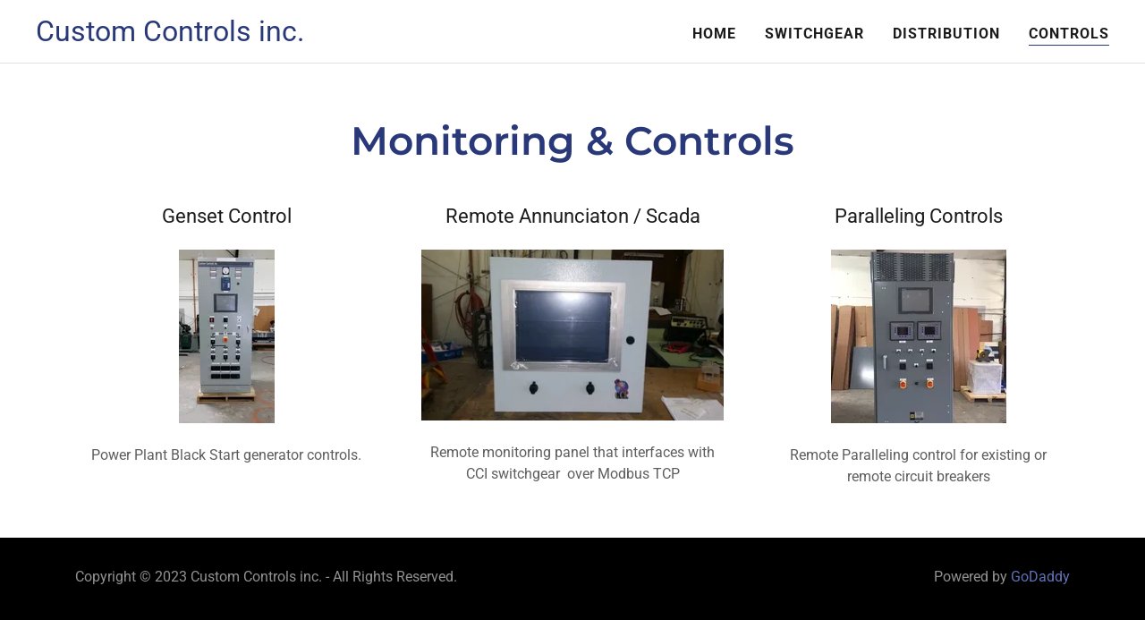

--- FILE ---
content_type: text/html;charset=utf-8
request_url: https://cci-power.com/controls
body_size: 11823
content:
<!DOCTYPE html><html lang="en-US"><head><link rel="icon" href="//img1.wsimg.com/isteam/ip/a050d994-abdc-42ef-ad8a-a7e06c4d4de1/favicon/14728f6d-0a45-4d5e-8a2a-13d2a373fd9b.jpg/:/rs=w:16,h:16,m" sizes="16x16"/><link rel="icon" href="//img1.wsimg.com/isteam/ip/a050d994-abdc-42ef-ad8a-a7e06c4d4de1/favicon/14728f6d-0a45-4d5e-8a2a-13d2a373fd9b.jpg/:/rs=w:24,h:24,m" sizes="24x24"/><link rel="icon" href="//img1.wsimg.com/isteam/ip/a050d994-abdc-42ef-ad8a-a7e06c4d4de1/favicon/14728f6d-0a45-4d5e-8a2a-13d2a373fd9b.jpg/:/rs=w:32,h:32,m" sizes="32x32"/><link rel="icon" href="//img1.wsimg.com/isteam/ip/a050d994-abdc-42ef-ad8a-a7e06c4d4de1/favicon/14728f6d-0a45-4d5e-8a2a-13d2a373fd9b.jpg/:/rs=w:48,h:48,m" sizes="48x48"/><link rel="icon" href="//img1.wsimg.com/isteam/ip/a050d994-abdc-42ef-ad8a-a7e06c4d4de1/favicon/14728f6d-0a45-4d5e-8a2a-13d2a373fd9b.jpg/:/rs=w:64,h:64,m" sizes="64x64"/><meta charSet="utf-8"/><meta http-equiv="X-UA-Compatible" content="IE=edge"/><meta name="viewport" content="width=device-width, initial-scale=1"/><title>Controls</title><meta name="author" content="Custom Controls inc."/><meta name="generator" content="Starfield Technologies; Go Daddy Website Builder 8.0.0000"/><link rel="manifest" href="/manifest.webmanifest"/><link rel="apple-touch-icon" sizes="57x57" href="//img1.wsimg.com/isteam/ip/a050d994-abdc-42ef-ad8a-a7e06c4d4de1/favicon/14728f6d-0a45-4d5e-8a2a-13d2a373fd9b.jpg/:/rs=w:57,h:57,m"/><link rel="apple-touch-icon" sizes="60x60" href="//img1.wsimg.com/isteam/ip/a050d994-abdc-42ef-ad8a-a7e06c4d4de1/favicon/14728f6d-0a45-4d5e-8a2a-13d2a373fd9b.jpg/:/rs=w:60,h:60,m"/><link rel="apple-touch-icon" sizes="72x72" href="//img1.wsimg.com/isteam/ip/a050d994-abdc-42ef-ad8a-a7e06c4d4de1/favicon/14728f6d-0a45-4d5e-8a2a-13d2a373fd9b.jpg/:/rs=w:72,h:72,m"/><link rel="apple-touch-icon" sizes="114x114" href="//img1.wsimg.com/isteam/ip/a050d994-abdc-42ef-ad8a-a7e06c4d4de1/favicon/14728f6d-0a45-4d5e-8a2a-13d2a373fd9b.jpg/:/rs=w:114,h:114,m"/><link rel="apple-touch-icon" sizes="120x120" href="//img1.wsimg.com/isteam/ip/a050d994-abdc-42ef-ad8a-a7e06c4d4de1/favicon/14728f6d-0a45-4d5e-8a2a-13d2a373fd9b.jpg/:/rs=w:120,h:120,m"/><link rel="apple-touch-icon" sizes="144x144" href="//img1.wsimg.com/isteam/ip/a050d994-abdc-42ef-ad8a-a7e06c4d4de1/favicon/14728f6d-0a45-4d5e-8a2a-13d2a373fd9b.jpg/:/rs=w:144,h:144,m"/><link rel="apple-touch-icon" sizes="152x152" href="//img1.wsimg.com/isteam/ip/a050d994-abdc-42ef-ad8a-a7e06c4d4de1/favicon/14728f6d-0a45-4d5e-8a2a-13d2a373fd9b.jpg/:/rs=w:152,h:152,m"/><link rel="apple-touch-icon" sizes="180x180" href="//img1.wsimg.com/isteam/ip/a050d994-abdc-42ef-ad8a-a7e06c4d4de1/favicon/14728f6d-0a45-4d5e-8a2a-13d2a373fd9b.jpg/:/rs=w:180,h:180,m"/><meta property="og:url" content="https://cci-power.com/controls"/>
<meta property="og:site_name" content="Custom Controls inc."/>
<meta property="og:title" content="Custom Controls inc."/>
<meta property="og:description" content="Manufacturer of Electrical Distribution and Control Systems for the Power Generation Industry"/>
<meta property="og:type" content="website"/>
<meta property="og:image" content="https://img1.wsimg.com/isteam/ip/a050d994-abdc-42ef-ad8a-a7e06c4d4de1/45344a7b-0b5a-4b87-9a21-bdce8430df24.jpg"/>
<meta property="og:locale" content="en_US"/>
<meta name="twitter:card" content="summary"/>
<meta name="twitter:title" content="Custom Controls inc."/>
<meta name="twitter:description" content="CCi will give you  the Power"/>
<meta name="twitter:image" content="https://img1.wsimg.com/isteam/ip/a050d994-abdc-42ef-ad8a-a7e06c4d4de1/45344a7b-0b5a-4b87-9a21-bdce8430df24.jpg"/>
<meta name="twitter:image:alt" content="Custom Controls inc."/>
<meta name="theme-color" content="#283878"/><style data-inline-fonts>/* cyrillic-ext */
@font-face {
  font-family: 'Montserrat';
  font-style: normal;
  font-weight: 600;
  font-display: swap;
  src: url(https://img1.wsimg.com/gfonts/s/montserrat/v31/JTUSjIg1_i6t8kCHKm459WRhyzbi.woff2) format('woff2');
  unicode-range: U+0460-052F, U+1C80-1C8A, U+20B4, U+2DE0-2DFF, U+A640-A69F, U+FE2E-FE2F;
}
/* cyrillic */
@font-face {
  font-family: 'Montserrat';
  font-style: normal;
  font-weight: 600;
  font-display: swap;
  src: url(https://img1.wsimg.com/gfonts/s/montserrat/v31/JTUSjIg1_i6t8kCHKm459W1hyzbi.woff2) format('woff2');
  unicode-range: U+0301, U+0400-045F, U+0490-0491, U+04B0-04B1, U+2116;
}
/* vietnamese */
@font-face {
  font-family: 'Montserrat';
  font-style: normal;
  font-weight: 600;
  font-display: swap;
  src: url(https://img1.wsimg.com/gfonts/s/montserrat/v31/JTUSjIg1_i6t8kCHKm459WZhyzbi.woff2) format('woff2');
  unicode-range: U+0102-0103, U+0110-0111, U+0128-0129, U+0168-0169, U+01A0-01A1, U+01AF-01B0, U+0300-0301, U+0303-0304, U+0308-0309, U+0323, U+0329, U+1EA0-1EF9, U+20AB;
}
/* latin-ext */
@font-face {
  font-family: 'Montserrat';
  font-style: normal;
  font-weight: 600;
  font-display: swap;
  src: url(https://img1.wsimg.com/gfonts/s/montserrat/v31/JTUSjIg1_i6t8kCHKm459Wdhyzbi.woff2) format('woff2');
  unicode-range: U+0100-02BA, U+02BD-02C5, U+02C7-02CC, U+02CE-02D7, U+02DD-02FF, U+0304, U+0308, U+0329, U+1D00-1DBF, U+1E00-1E9F, U+1EF2-1EFF, U+2020, U+20A0-20AB, U+20AD-20C0, U+2113, U+2C60-2C7F, U+A720-A7FF;
}
/* latin */
@font-face {
  font-family: 'Montserrat';
  font-style: normal;
  font-weight: 600;
  font-display: swap;
  src: url(https://img1.wsimg.com/gfonts/s/montserrat/v31/JTUSjIg1_i6t8kCHKm459Wlhyw.woff2) format('woff2');
  unicode-range: U+0000-00FF, U+0131, U+0152-0153, U+02BB-02BC, U+02C6, U+02DA, U+02DC, U+0304, U+0308, U+0329, U+2000-206F, U+20AC, U+2122, U+2191, U+2193, U+2212, U+2215, U+FEFF, U+FFFD;
}
/* cyrillic-ext */
@font-face {
  font-family: 'Montserrat';
  font-style: normal;
  font-weight: 700;
  font-display: swap;
  src: url(https://img1.wsimg.com/gfonts/s/montserrat/v31/JTUSjIg1_i6t8kCHKm459WRhyzbi.woff2) format('woff2');
  unicode-range: U+0460-052F, U+1C80-1C8A, U+20B4, U+2DE0-2DFF, U+A640-A69F, U+FE2E-FE2F;
}
/* cyrillic */
@font-face {
  font-family: 'Montserrat';
  font-style: normal;
  font-weight: 700;
  font-display: swap;
  src: url(https://img1.wsimg.com/gfonts/s/montserrat/v31/JTUSjIg1_i6t8kCHKm459W1hyzbi.woff2) format('woff2');
  unicode-range: U+0301, U+0400-045F, U+0490-0491, U+04B0-04B1, U+2116;
}
/* vietnamese */
@font-face {
  font-family: 'Montserrat';
  font-style: normal;
  font-weight: 700;
  font-display: swap;
  src: url(https://img1.wsimg.com/gfonts/s/montserrat/v31/JTUSjIg1_i6t8kCHKm459WZhyzbi.woff2) format('woff2');
  unicode-range: U+0102-0103, U+0110-0111, U+0128-0129, U+0168-0169, U+01A0-01A1, U+01AF-01B0, U+0300-0301, U+0303-0304, U+0308-0309, U+0323, U+0329, U+1EA0-1EF9, U+20AB;
}
/* latin-ext */
@font-face {
  font-family: 'Montserrat';
  font-style: normal;
  font-weight: 700;
  font-display: swap;
  src: url(https://img1.wsimg.com/gfonts/s/montserrat/v31/JTUSjIg1_i6t8kCHKm459Wdhyzbi.woff2) format('woff2');
  unicode-range: U+0100-02BA, U+02BD-02C5, U+02C7-02CC, U+02CE-02D7, U+02DD-02FF, U+0304, U+0308, U+0329, U+1D00-1DBF, U+1E00-1E9F, U+1EF2-1EFF, U+2020, U+20A0-20AB, U+20AD-20C0, U+2113, U+2C60-2C7F, U+A720-A7FF;
}
/* latin */
@font-face {
  font-family: 'Montserrat';
  font-style: normal;
  font-weight: 700;
  font-display: swap;
  src: url(https://img1.wsimg.com/gfonts/s/montserrat/v31/JTUSjIg1_i6t8kCHKm459Wlhyw.woff2) format('woff2');
  unicode-range: U+0000-00FF, U+0131, U+0152-0153, U+02BB-02BC, U+02C6, U+02DA, U+02DC, U+0304, U+0308, U+0329, U+2000-206F, U+20AC, U+2122, U+2191, U+2193, U+2212, U+2215, U+FEFF, U+FFFD;
}

/* cyrillic-ext */
@font-face {
  font-family: 'Roboto';
  font-style: italic;
  font-weight: 300;
  font-stretch: 100%;
  font-display: swap;
  src: url(https://img1.wsimg.com/gfonts/s/roboto/v50/KFO5CnqEu92Fr1Mu53ZEC9_Vu3r1gIhOszmkC3kaWzU.woff2) format('woff2');
  unicode-range: U+0460-052F, U+1C80-1C8A, U+20B4, U+2DE0-2DFF, U+A640-A69F, U+FE2E-FE2F;
}
/* cyrillic */
@font-face {
  font-family: 'Roboto';
  font-style: italic;
  font-weight: 300;
  font-stretch: 100%;
  font-display: swap;
  src: url(https://img1.wsimg.com/gfonts/s/roboto/v50/KFO5CnqEu92Fr1Mu53ZEC9_Vu3r1gIhOszmkAnkaWzU.woff2) format('woff2');
  unicode-range: U+0301, U+0400-045F, U+0490-0491, U+04B0-04B1, U+2116;
}
/* greek-ext */
@font-face {
  font-family: 'Roboto';
  font-style: italic;
  font-weight: 300;
  font-stretch: 100%;
  font-display: swap;
  src: url(https://img1.wsimg.com/gfonts/s/roboto/v50/KFO5CnqEu92Fr1Mu53ZEC9_Vu3r1gIhOszmkCnkaWzU.woff2) format('woff2');
  unicode-range: U+1F00-1FFF;
}
/* greek */
@font-face {
  font-family: 'Roboto';
  font-style: italic;
  font-weight: 300;
  font-stretch: 100%;
  font-display: swap;
  src: url(https://img1.wsimg.com/gfonts/s/roboto/v50/KFO5CnqEu92Fr1Mu53ZEC9_Vu3r1gIhOszmkBXkaWzU.woff2) format('woff2');
  unicode-range: U+0370-0377, U+037A-037F, U+0384-038A, U+038C, U+038E-03A1, U+03A3-03FF;
}
/* math */
@font-face {
  font-family: 'Roboto';
  font-style: italic;
  font-weight: 300;
  font-stretch: 100%;
  font-display: swap;
  src: url(https://img1.wsimg.com/gfonts/s/roboto/v50/KFO5CnqEu92Fr1Mu53ZEC9_Vu3r1gIhOszmkenkaWzU.woff2) format('woff2');
  unicode-range: U+0302-0303, U+0305, U+0307-0308, U+0310, U+0312, U+0315, U+031A, U+0326-0327, U+032C, U+032F-0330, U+0332-0333, U+0338, U+033A, U+0346, U+034D, U+0391-03A1, U+03A3-03A9, U+03B1-03C9, U+03D1, U+03D5-03D6, U+03F0-03F1, U+03F4-03F5, U+2016-2017, U+2034-2038, U+203C, U+2040, U+2043, U+2047, U+2050, U+2057, U+205F, U+2070-2071, U+2074-208E, U+2090-209C, U+20D0-20DC, U+20E1, U+20E5-20EF, U+2100-2112, U+2114-2115, U+2117-2121, U+2123-214F, U+2190, U+2192, U+2194-21AE, U+21B0-21E5, U+21F1-21F2, U+21F4-2211, U+2213-2214, U+2216-22FF, U+2308-230B, U+2310, U+2319, U+231C-2321, U+2336-237A, U+237C, U+2395, U+239B-23B7, U+23D0, U+23DC-23E1, U+2474-2475, U+25AF, U+25B3, U+25B7, U+25BD, U+25C1, U+25CA, U+25CC, U+25FB, U+266D-266F, U+27C0-27FF, U+2900-2AFF, U+2B0E-2B11, U+2B30-2B4C, U+2BFE, U+3030, U+FF5B, U+FF5D, U+1D400-1D7FF, U+1EE00-1EEFF;
}
/* symbols */
@font-face {
  font-family: 'Roboto';
  font-style: italic;
  font-weight: 300;
  font-stretch: 100%;
  font-display: swap;
  src: url(https://img1.wsimg.com/gfonts/s/roboto/v50/KFO5CnqEu92Fr1Mu53ZEC9_Vu3r1gIhOszmkaHkaWzU.woff2) format('woff2');
  unicode-range: U+0001-000C, U+000E-001F, U+007F-009F, U+20DD-20E0, U+20E2-20E4, U+2150-218F, U+2190, U+2192, U+2194-2199, U+21AF, U+21E6-21F0, U+21F3, U+2218-2219, U+2299, U+22C4-22C6, U+2300-243F, U+2440-244A, U+2460-24FF, U+25A0-27BF, U+2800-28FF, U+2921-2922, U+2981, U+29BF, U+29EB, U+2B00-2BFF, U+4DC0-4DFF, U+FFF9-FFFB, U+10140-1018E, U+10190-1019C, U+101A0, U+101D0-101FD, U+102E0-102FB, U+10E60-10E7E, U+1D2C0-1D2D3, U+1D2E0-1D37F, U+1F000-1F0FF, U+1F100-1F1AD, U+1F1E6-1F1FF, U+1F30D-1F30F, U+1F315, U+1F31C, U+1F31E, U+1F320-1F32C, U+1F336, U+1F378, U+1F37D, U+1F382, U+1F393-1F39F, U+1F3A7-1F3A8, U+1F3AC-1F3AF, U+1F3C2, U+1F3C4-1F3C6, U+1F3CA-1F3CE, U+1F3D4-1F3E0, U+1F3ED, U+1F3F1-1F3F3, U+1F3F5-1F3F7, U+1F408, U+1F415, U+1F41F, U+1F426, U+1F43F, U+1F441-1F442, U+1F444, U+1F446-1F449, U+1F44C-1F44E, U+1F453, U+1F46A, U+1F47D, U+1F4A3, U+1F4B0, U+1F4B3, U+1F4B9, U+1F4BB, U+1F4BF, U+1F4C8-1F4CB, U+1F4D6, U+1F4DA, U+1F4DF, U+1F4E3-1F4E6, U+1F4EA-1F4ED, U+1F4F7, U+1F4F9-1F4FB, U+1F4FD-1F4FE, U+1F503, U+1F507-1F50B, U+1F50D, U+1F512-1F513, U+1F53E-1F54A, U+1F54F-1F5FA, U+1F610, U+1F650-1F67F, U+1F687, U+1F68D, U+1F691, U+1F694, U+1F698, U+1F6AD, U+1F6B2, U+1F6B9-1F6BA, U+1F6BC, U+1F6C6-1F6CF, U+1F6D3-1F6D7, U+1F6E0-1F6EA, U+1F6F0-1F6F3, U+1F6F7-1F6FC, U+1F700-1F7FF, U+1F800-1F80B, U+1F810-1F847, U+1F850-1F859, U+1F860-1F887, U+1F890-1F8AD, U+1F8B0-1F8BB, U+1F8C0-1F8C1, U+1F900-1F90B, U+1F93B, U+1F946, U+1F984, U+1F996, U+1F9E9, U+1FA00-1FA6F, U+1FA70-1FA7C, U+1FA80-1FA89, U+1FA8F-1FAC6, U+1FACE-1FADC, U+1FADF-1FAE9, U+1FAF0-1FAF8, U+1FB00-1FBFF;
}
/* vietnamese */
@font-face {
  font-family: 'Roboto';
  font-style: italic;
  font-weight: 300;
  font-stretch: 100%;
  font-display: swap;
  src: url(https://img1.wsimg.com/gfonts/s/roboto/v50/KFO5CnqEu92Fr1Mu53ZEC9_Vu3r1gIhOszmkCXkaWzU.woff2) format('woff2');
  unicode-range: U+0102-0103, U+0110-0111, U+0128-0129, U+0168-0169, U+01A0-01A1, U+01AF-01B0, U+0300-0301, U+0303-0304, U+0308-0309, U+0323, U+0329, U+1EA0-1EF9, U+20AB;
}
/* latin-ext */
@font-face {
  font-family: 'Roboto';
  font-style: italic;
  font-weight: 300;
  font-stretch: 100%;
  font-display: swap;
  src: url(https://img1.wsimg.com/gfonts/s/roboto/v50/KFO5CnqEu92Fr1Mu53ZEC9_Vu3r1gIhOszmkCHkaWzU.woff2) format('woff2');
  unicode-range: U+0100-02BA, U+02BD-02C5, U+02C7-02CC, U+02CE-02D7, U+02DD-02FF, U+0304, U+0308, U+0329, U+1D00-1DBF, U+1E00-1E9F, U+1EF2-1EFF, U+2020, U+20A0-20AB, U+20AD-20C0, U+2113, U+2C60-2C7F, U+A720-A7FF;
}
/* latin */
@font-face {
  font-family: 'Roboto';
  font-style: italic;
  font-weight: 300;
  font-stretch: 100%;
  font-display: swap;
  src: url(https://img1.wsimg.com/gfonts/s/roboto/v50/KFO5CnqEu92Fr1Mu53ZEC9_Vu3r1gIhOszmkBnka.woff2) format('woff2');
  unicode-range: U+0000-00FF, U+0131, U+0152-0153, U+02BB-02BC, U+02C6, U+02DA, U+02DC, U+0304, U+0308, U+0329, U+2000-206F, U+20AC, U+2122, U+2191, U+2193, U+2212, U+2215, U+FEFF, U+FFFD;
}
/* cyrillic-ext */
@font-face {
  font-family: 'Roboto';
  font-style: italic;
  font-weight: 400;
  font-stretch: 100%;
  font-display: swap;
  src: url(https://img1.wsimg.com/gfonts/s/roboto/v50/KFO5CnqEu92Fr1Mu53ZEC9_Vu3r1gIhOszmkC3kaWzU.woff2) format('woff2');
  unicode-range: U+0460-052F, U+1C80-1C8A, U+20B4, U+2DE0-2DFF, U+A640-A69F, U+FE2E-FE2F;
}
/* cyrillic */
@font-face {
  font-family: 'Roboto';
  font-style: italic;
  font-weight: 400;
  font-stretch: 100%;
  font-display: swap;
  src: url(https://img1.wsimg.com/gfonts/s/roboto/v50/KFO5CnqEu92Fr1Mu53ZEC9_Vu3r1gIhOszmkAnkaWzU.woff2) format('woff2');
  unicode-range: U+0301, U+0400-045F, U+0490-0491, U+04B0-04B1, U+2116;
}
/* greek-ext */
@font-face {
  font-family: 'Roboto';
  font-style: italic;
  font-weight: 400;
  font-stretch: 100%;
  font-display: swap;
  src: url(https://img1.wsimg.com/gfonts/s/roboto/v50/KFO5CnqEu92Fr1Mu53ZEC9_Vu3r1gIhOszmkCnkaWzU.woff2) format('woff2');
  unicode-range: U+1F00-1FFF;
}
/* greek */
@font-face {
  font-family: 'Roboto';
  font-style: italic;
  font-weight: 400;
  font-stretch: 100%;
  font-display: swap;
  src: url(https://img1.wsimg.com/gfonts/s/roboto/v50/KFO5CnqEu92Fr1Mu53ZEC9_Vu3r1gIhOszmkBXkaWzU.woff2) format('woff2');
  unicode-range: U+0370-0377, U+037A-037F, U+0384-038A, U+038C, U+038E-03A1, U+03A3-03FF;
}
/* math */
@font-face {
  font-family: 'Roboto';
  font-style: italic;
  font-weight: 400;
  font-stretch: 100%;
  font-display: swap;
  src: url(https://img1.wsimg.com/gfonts/s/roboto/v50/KFO5CnqEu92Fr1Mu53ZEC9_Vu3r1gIhOszmkenkaWzU.woff2) format('woff2');
  unicode-range: U+0302-0303, U+0305, U+0307-0308, U+0310, U+0312, U+0315, U+031A, U+0326-0327, U+032C, U+032F-0330, U+0332-0333, U+0338, U+033A, U+0346, U+034D, U+0391-03A1, U+03A3-03A9, U+03B1-03C9, U+03D1, U+03D5-03D6, U+03F0-03F1, U+03F4-03F5, U+2016-2017, U+2034-2038, U+203C, U+2040, U+2043, U+2047, U+2050, U+2057, U+205F, U+2070-2071, U+2074-208E, U+2090-209C, U+20D0-20DC, U+20E1, U+20E5-20EF, U+2100-2112, U+2114-2115, U+2117-2121, U+2123-214F, U+2190, U+2192, U+2194-21AE, U+21B0-21E5, U+21F1-21F2, U+21F4-2211, U+2213-2214, U+2216-22FF, U+2308-230B, U+2310, U+2319, U+231C-2321, U+2336-237A, U+237C, U+2395, U+239B-23B7, U+23D0, U+23DC-23E1, U+2474-2475, U+25AF, U+25B3, U+25B7, U+25BD, U+25C1, U+25CA, U+25CC, U+25FB, U+266D-266F, U+27C0-27FF, U+2900-2AFF, U+2B0E-2B11, U+2B30-2B4C, U+2BFE, U+3030, U+FF5B, U+FF5D, U+1D400-1D7FF, U+1EE00-1EEFF;
}
/* symbols */
@font-face {
  font-family: 'Roboto';
  font-style: italic;
  font-weight: 400;
  font-stretch: 100%;
  font-display: swap;
  src: url(https://img1.wsimg.com/gfonts/s/roboto/v50/KFO5CnqEu92Fr1Mu53ZEC9_Vu3r1gIhOszmkaHkaWzU.woff2) format('woff2');
  unicode-range: U+0001-000C, U+000E-001F, U+007F-009F, U+20DD-20E0, U+20E2-20E4, U+2150-218F, U+2190, U+2192, U+2194-2199, U+21AF, U+21E6-21F0, U+21F3, U+2218-2219, U+2299, U+22C4-22C6, U+2300-243F, U+2440-244A, U+2460-24FF, U+25A0-27BF, U+2800-28FF, U+2921-2922, U+2981, U+29BF, U+29EB, U+2B00-2BFF, U+4DC0-4DFF, U+FFF9-FFFB, U+10140-1018E, U+10190-1019C, U+101A0, U+101D0-101FD, U+102E0-102FB, U+10E60-10E7E, U+1D2C0-1D2D3, U+1D2E0-1D37F, U+1F000-1F0FF, U+1F100-1F1AD, U+1F1E6-1F1FF, U+1F30D-1F30F, U+1F315, U+1F31C, U+1F31E, U+1F320-1F32C, U+1F336, U+1F378, U+1F37D, U+1F382, U+1F393-1F39F, U+1F3A7-1F3A8, U+1F3AC-1F3AF, U+1F3C2, U+1F3C4-1F3C6, U+1F3CA-1F3CE, U+1F3D4-1F3E0, U+1F3ED, U+1F3F1-1F3F3, U+1F3F5-1F3F7, U+1F408, U+1F415, U+1F41F, U+1F426, U+1F43F, U+1F441-1F442, U+1F444, U+1F446-1F449, U+1F44C-1F44E, U+1F453, U+1F46A, U+1F47D, U+1F4A3, U+1F4B0, U+1F4B3, U+1F4B9, U+1F4BB, U+1F4BF, U+1F4C8-1F4CB, U+1F4D6, U+1F4DA, U+1F4DF, U+1F4E3-1F4E6, U+1F4EA-1F4ED, U+1F4F7, U+1F4F9-1F4FB, U+1F4FD-1F4FE, U+1F503, U+1F507-1F50B, U+1F50D, U+1F512-1F513, U+1F53E-1F54A, U+1F54F-1F5FA, U+1F610, U+1F650-1F67F, U+1F687, U+1F68D, U+1F691, U+1F694, U+1F698, U+1F6AD, U+1F6B2, U+1F6B9-1F6BA, U+1F6BC, U+1F6C6-1F6CF, U+1F6D3-1F6D7, U+1F6E0-1F6EA, U+1F6F0-1F6F3, U+1F6F7-1F6FC, U+1F700-1F7FF, U+1F800-1F80B, U+1F810-1F847, U+1F850-1F859, U+1F860-1F887, U+1F890-1F8AD, U+1F8B0-1F8BB, U+1F8C0-1F8C1, U+1F900-1F90B, U+1F93B, U+1F946, U+1F984, U+1F996, U+1F9E9, U+1FA00-1FA6F, U+1FA70-1FA7C, U+1FA80-1FA89, U+1FA8F-1FAC6, U+1FACE-1FADC, U+1FADF-1FAE9, U+1FAF0-1FAF8, U+1FB00-1FBFF;
}
/* vietnamese */
@font-face {
  font-family: 'Roboto';
  font-style: italic;
  font-weight: 400;
  font-stretch: 100%;
  font-display: swap;
  src: url(https://img1.wsimg.com/gfonts/s/roboto/v50/KFO5CnqEu92Fr1Mu53ZEC9_Vu3r1gIhOszmkCXkaWzU.woff2) format('woff2');
  unicode-range: U+0102-0103, U+0110-0111, U+0128-0129, U+0168-0169, U+01A0-01A1, U+01AF-01B0, U+0300-0301, U+0303-0304, U+0308-0309, U+0323, U+0329, U+1EA0-1EF9, U+20AB;
}
/* latin-ext */
@font-face {
  font-family: 'Roboto';
  font-style: italic;
  font-weight: 400;
  font-stretch: 100%;
  font-display: swap;
  src: url(https://img1.wsimg.com/gfonts/s/roboto/v50/KFO5CnqEu92Fr1Mu53ZEC9_Vu3r1gIhOszmkCHkaWzU.woff2) format('woff2');
  unicode-range: U+0100-02BA, U+02BD-02C5, U+02C7-02CC, U+02CE-02D7, U+02DD-02FF, U+0304, U+0308, U+0329, U+1D00-1DBF, U+1E00-1E9F, U+1EF2-1EFF, U+2020, U+20A0-20AB, U+20AD-20C0, U+2113, U+2C60-2C7F, U+A720-A7FF;
}
/* latin */
@font-face {
  font-family: 'Roboto';
  font-style: italic;
  font-weight: 400;
  font-stretch: 100%;
  font-display: swap;
  src: url(https://img1.wsimg.com/gfonts/s/roboto/v50/KFO5CnqEu92Fr1Mu53ZEC9_Vu3r1gIhOszmkBnka.woff2) format('woff2');
  unicode-range: U+0000-00FF, U+0131, U+0152-0153, U+02BB-02BC, U+02C6, U+02DA, U+02DC, U+0304, U+0308, U+0329, U+2000-206F, U+20AC, U+2122, U+2191, U+2193, U+2212, U+2215, U+FEFF, U+FFFD;
}
/* cyrillic-ext */
@font-face {
  font-family: 'Roboto';
  font-style: italic;
  font-weight: 700;
  font-stretch: 100%;
  font-display: swap;
  src: url(https://img1.wsimg.com/gfonts/s/roboto/v50/KFO5CnqEu92Fr1Mu53ZEC9_Vu3r1gIhOszmkC3kaWzU.woff2) format('woff2');
  unicode-range: U+0460-052F, U+1C80-1C8A, U+20B4, U+2DE0-2DFF, U+A640-A69F, U+FE2E-FE2F;
}
/* cyrillic */
@font-face {
  font-family: 'Roboto';
  font-style: italic;
  font-weight: 700;
  font-stretch: 100%;
  font-display: swap;
  src: url(https://img1.wsimg.com/gfonts/s/roboto/v50/KFO5CnqEu92Fr1Mu53ZEC9_Vu3r1gIhOszmkAnkaWzU.woff2) format('woff2');
  unicode-range: U+0301, U+0400-045F, U+0490-0491, U+04B0-04B1, U+2116;
}
/* greek-ext */
@font-face {
  font-family: 'Roboto';
  font-style: italic;
  font-weight: 700;
  font-stretch: 100%;
  font-display: swap;
  src: url(https://img1.wsimg.com/gfonts/s/roboto/v50/KFO5CnqEu92Fr1Mu53ZEC9_Vu3r1gIhOszmkCnkaWzU.woff2) format('woff2');
  unicode-range: U+1F00-1FFF;
}
/* greek */
@font-face {
  font-family: 'Roboto';
  font-style: italic;
  font-weight: 700;
  font-stretch: 100%;
  font-display: swap;
  src: url(https://img1.wsimg.com/gfonts/s/roboto/v50/KFO5CnqEu92Fr1Mu53ZEC9_Vu3r1gIhOszmkBXkaWzU.woff2) format('woff2');
  unicode-range: U+0370-0377, U+037A-037F, U+0384-038A, U+038C, U+038E-03A1, U+03A3-03FF;
}
/* math */
@font-face {
  font-family: 'Roboto';
  font-style: italic;
  font-weight: 700;
  font-stretch: 100%;
  font-display: swap;
  src: url(https://img1.wsimg.com/gfonts/s/roboto/v50/KFO5CnqEu92Fr1Mu53ZEC9_Vu3r1gIhOszmkenkaWzU.woff2) format('woff2');
  unicode-range: U+0302-0303, U+0305, U+0307-0308, U+0310, U+0312, U+0315, U+031A, U+0326-0327, U+032C, U+032F-0330, U+0332-0333, U+0338, U+033A, U+0346, U+034D, U+0391-03A1, U+03A3-03A9, U+03B1-03C9, U+03D1, U+03D5-03D6, U+03F0-03F1, U+03F4-03F5, U+2016-2017, U+2034-2038, U+203C, U+2040, U+2043, U+2047, U+2050, U+2057, U+205F, U+2070-2071, U+2074-208E, U+2090-209C, U+20D0-20DC, U+20E1, U+20E5-20EF, U+2100-2112, U+2114-2115, U+2117-2121, U+2123-214F, U+2190, U+2192, U+2194-21AE, U+21B0-21E5, U+21F1-21F2, U+21F4-2211, U+2213-2214, U+2216-22FF, U+2308-230B, U+2310, U+2319, U+231C-2321, U+2336-237A, U+237C, U+2395, U+239B-23B7, U+23D0, U+23DC-23E1, U+2474-2475, U+25AF, U+25B3, U+25B7, U+25BD, U+25C1, U+25CA, U+25CC, U+25FB, U+266D-266F, U+27C0-27FF, U+2900-2AFF, U+2B0E-2B11, U+2B30-2B4C, U+2BFE, U+3030, U+FF5B, U+FF5D, U+1D400-1D7FF, U+1EE00-1EEFF;
}
/* symbols */
@font-face {
  font-family: 'Roboto';
  font-style: italic;
  font-weight: 700;
  font-stretch: 100%;
  font-display: swap;
  src: url(https://img1.wsimg.com/gfonts/s/roboto/v50/KFO5CnqEu92Fr1Mu53ZEC9_Vu3r1gIhOszmkaHkaWzU.woff2) format('woff2');
  unicode-range: U+0001-000C, U+000E-001F, U+007F-009F, U+20DD-20E0, U+20E2-20E4, U+2150-218F, U+2190, U+2192, U+2194-2199, U+21AF, U+21E6-21F0, U+21F3, U+2218-2219, U+2299, U+22C4-22C6, U+2300-243F, U+2440-244A, U+2460-24FF, U+25A0-27BF, U+2800-28FF, U+2921-2922, U+2981, U+29BF, U+29EB, U+2B00-2BFF, U+4DC0-4DFF, U+FFF9-FFFB, U+10140-1018E, U+10190-1019C, U+101A0, U+101D0-101FD, U+102E0-102FB, U+10E60-10E7E, U+1D2C0-1D2D3, U+1D2E0-1D37F, U+1F000-1F0FF, U+1F100-1F1AD, U+1F1E6-1F1FF, U+1F30D-1F30F, U+1F315, U+1F31C, U+1F31E, U+1F320-1F32C, U+1F336, U+1F378, U+1F37D, U+1F382, U+1F393-1F39F, U+1F3A7-1F3A8, U+1F3AC-1F3AF, U+1F3C2, U+1F3C4-1F3C6, U+1F3CA-1F3CE, U+1F3D4-1F3E0, U+1F3ED, U+1F3F1-1F3F3, U+1F3F5-1F3F7, U+1F408, U+1F415, U+1F41F, U+1F426, U+1F43F, U+1F441-1F442, U+1F444, U+1F446-1F449, U+1F44C-1F44E, U+1F453, U+1F46A, U+1F47D, U+1F4A3, U+1F4B0, U+1F4B3, U+1F4B9, U+1F4BB, U+1F4BF, U+1F4C8-1F4CB, U+1F4D6, U+1F4DA, U+1F4DF, U+1F4E3-1F4E6, U+1F4EA-1F4ED, U+1F4F7, U+1F4F9-1F4FB, U+1F4FD-1F4FE, U+1F503, U+1F507-1F50B, U+1F50D, U+1F512-1F513, U+1F53E-1F54A, U+1F54F-1F5FA, U+1F610, U+1F650-1F67F, U+1F687, U+1F68D, U+1F691, U+1F694, U+1F698, U+1F6AD, U+1F6B2, U+1F6B9-1F6BA, U+1F6BC, U+1F6C6-1F6CF, U+1F6D3-1F6D7, U+1F6E0-1F6EA, U+1F6F0-1F6F3, U+1F6F7-1F6FC, U+1F700-1F7FF, U+1F800-1F80B, U+1F810-1F847, U+1F850-1F859, U+1F860-1F887, U+1F890-1F8AD, U+1F8B0-1F8BB, U+1F8C0-1F8C1, U+1F900-1F90B, U+1F93B, U+1F946, U+1F984, U+1F996, U+1F9E9, U+1FA00-1FA6F, U+1FA70-1FA7C, U+1FA80-1FA89, U+1FA8F-1FAC6, U+1FACE-1FADC, U+1FADF-1FAE9, U+1FAF0-1FAF8, U+1FB00-1FBFF;
}
/* vietnamese */
@font-face {
  font-family: 'Roboto';
  font-style: italic;
  font-weight: 700;
  font-stretch: 100%;
  font-display: swap;
  src: url(https://img1.wsimg.com/gfonts/s/roboto/v50/KFO5CnqEu92Fr1Mu53ZEC9_Vu3r1gIhOszmkCXkaWzU.woff2) format('woff2');
  unicode-range: U+0102-0103, U+0110-0111, U+0128-0129, U+0168-0169, U+01A0-01A1, U+01AF-01B0, U+0300-0301, U+0303-0304, U+0308-0309, U+0323, U+0329, U+1EA0-1EF9, U+20AB;
}
/* latin-ext */
@font-face {
  font-family: 'Roboto';
  font-style: italic;
  font-weight: 700;
  font-stretch: 100%;
  font-display: swap;
  src: url(https://img1.wsimg.com/gfonts/s/roboto/v50/KFO5CnqEu92Fr1Mu53ZEC9_Vu3r1gIhOszmkCHkaWzU.woff2) format('woff2');
  unicode-range: U+0100-02BA, U+02BD-02C5, U+02C7-02CC, U+02CE-02D7, U+02DD-02FF, U+0304, U+0308, U+0329, U+1D00-1DBF, U+1E00-1E9F, U+1EF2-1EFF, U+2020, U+20A0-20AB, U+20AD-20C0, U+2113, U+2C60-2C7F, U+A720-A7FF;
}
/* latin */
@font-face {
  font-family: 'Roboto';
  font-style: italic;
  font-weight: 700;
  font-stretch: 100%;
  font-display: swap;
  src: url(https://img1.wsimg.com/gfonts/s/roboto/v50/KFO5CnqEu92Fr1Mu53ZEC9_Vu3r1gIhOszmkBnka.woff2) format('woff2');
  unicode-range: U+0000-00FF, U+0131, U+0152-0153, U+02BB-02BC, U+02C6, U+02DA, U+02DC, U+0304, U+0308, U+0329, U+2000-206F, U+20AC, U+2122, U+2191, U+2193, U+2212, U+2215, U+FEFF, U+FFFD;
}
/* cyrillic-ext */
@font-face {
  font-family: 'Roboto';
  font-style: normal;
  font-weight: 100;
  font-stretch: 100%;
  font-display: swap;
  src: url(https://img1.wsimg.com/gfonts/s/roboto/v50/KFO7CnqEu92Fr1ME7kSn66aGLdTylUAMa3GUBGEe.woff2) format('woff2');
  unicode-range: U+0460-052F, U+1C80-1C8A, U+20B4, U+2DE0-2DFF, U+A640-A69F, U+FE2E-FE2F;
}
/* cyrillic */
@font-face {
  font-family: 'Roboto';
  font-style: normal;
  font-weight: 100;
  font-stretch: 100%;
  font-display: swap;
  src: url(https://img1.wsimg.com/gfonts/s/roboto/v50/KFO7CnqEu92Fr1ME7kSn66aGLdTylUAMa3iUBGEe.woff2) format('woff2');
  unicode-range: U+0301, U+0400-045F, U+0490-0491, U+04B0-04B1, U+2116;
}
/* greek-ext */
@font-face {
  font-family: 'Roboto';
  font-style: normal;
  font-weight: 100;
  font-stretch: 100%;
  font-display: swap;
  src: url(https://img1.wsimg.com/gfonts/s/roboto/v50/KFO7CnqEu92Fr1ME7kSn66aGLdTylUAMa3CUBGEe.woff2) format('woff2');
  unicode-range: U+1F00-1FFF;
}
/* greek */
@font-face {
  font-family: 'Roboto';
  font-style: normal;
  font-weight: 100;
  font-stretch: 100%;
  font-display: swap;
  src: url(https://img1.wsimg.com/gfonts/s/roboto/v50/KFO7CnqEu92Fr1ME7kSn66aGLdTylUAMa3-UBGEe.woff2) format('woff2');
  unicode-range: U+0370-0377, U+037A-037F, U+0384-038A, U+038C, U+038E-03A1, U+03A3-03FF;
}
/* math */
@font-face {
  font-family: 'Roboto';
  font-style: normal;
  font-weight: 100;
  font-stretch: 100%;
  font-display: swap;
  src: url(https://img1.wsimg.com/gfonts/s/roboto/v50/KFO7CnqEu92Fr1ME7kSn66aGLdTylUAMawCUBGEe.woff2) format('woff2');
  unicode-range: U+0302-0303, U+0305, U+0307-0308, U+0310, U+0312, U+0315, U+031A, U+0326-0327, U+032C, U+032F-0330, U+0332-0333, U+0338, U+033A, U+0346, U+034D, U+0391-03A1, U+03A3-03A9, U+03B1-03C9, U+03D1, U+03D5-03D6, U+03F0-03F1, U+03F4-03F5, U+2016-2017, U+2034-2038, U+203C, U+2040, U+2043, U+2047, U+2050, U+2057, U+205F, U+2070-2071, U+2074-208E, U+2090-209C, U+20D0-20DC, U+20E1, U+20E5-20EF, U+2100-2112, U+2114-2115, U+2117-2121, U+2123-214F, U+2190, U+2192, U+2194-21AE, U+21B0-21E5, U+21F1-21F2, U+21F4-2211, U+2213-2214, U+2216-22FF, U+2308-230B, U+2310, U+2319, U+231C-2321, U+2336-237A, U+237C, U+2395, U+239B-23B7, U+23D0, U+23DC-23E1, U+2474-2475, U+25AF, U+25B3, U+25B7, U+25BD, U+25C1, U+25CA, U+25CC, U+25FB, U+266D-266F, U+27C0-27FF, U+2900-2AFF, U+2B0E-2B11, U+2B30-2B4C, U+2BFE, U+3030, U+FF5B, U+FF5D, U+1D400-1D7FF, U+1EE00-1EEFF;
}
/* symbols */
@font-face {
  font-family: 'Roboto';
  font-style: normal;
  font-weight: 100;
  font-stretch: 100%;
  font-display: swap;
  src: url(https://img1.wsimg.com/gfonts/s/roboto/v50/KFO7CnqEu92Fr1ME7kSn66aGLdTylUAMaxKUBGEe.woff2) format('woff2');
  unicode-range: U+0001-000C, U+000E-001F, U+007F-009F, U+20DD-20E0, U+20E2-20E4, U+2150-218F, U+2190, U+2192, U+2194-2199, U+21AF, U+21E6-21F0, U+21F3, U+2218-2219, U+2299, U+22C4-22C6, U+2300-243F, U+2440-244A, U+2460-24FF, U+25A0-27BF, U+2800-28FF, U+2921-2922, U+2981, U+29BF, U+29EB, U+2B00-2BFF, U+4DC0-4DFF, U+FFF9-FFFB, U+10140-1018E, U+10190-1019C, U+101A0, U+101D0-101FD, U+102E0-102FB, U+10E60-10E7E, U+1D2C0-1D2D3, U+1D2E0-1D37F, U+1F000-1F0FF, U+1F100-1F1AD, U+1F1E6-1F1FF, U+1F30D-1F30F, U+1F315, U+1F31C, U+1F31E, U+1F320-1F32C, U+1F336, U+1F378, U+1F37D, U+1F382, U+1F393-1F39F, U+1F3A7-1F3A8, U+1F3AC-1F3AF, U+1F3C2, U+1F3C4-1F3C6, U+1F3CA-1F3CE, U+1F3D4-1F3E0, U+1F3ED, U+1F3F1-1F3F3, U+1F3F5-1F3F7, U+1F408, U+1F415, U+1F41F, U+1F426, U+1F43F, U+1F441-1F442, U+1F444, U+1F446-1F449, U+1F44C-1F44E, U+1F453, U+1F46A, U+1F47D, U+1F4A3, U+1F4B0, U+1F4B3, U+1F4B9, U+1F4BB, U+1F4BF, U+1F4C8-1F4CB, U+1F4D6, U+1F4DA, U+1F4DF, U+1F4E3-1F4E6, U+1F4EA-1F4ED, U+1F4F7, U+1F4F9-1F4FB, U+1F4FD-1F4FE, U+1F503, U+1F507-1F50B, U+1F50D, U+1F512-1F513, U+1F53E-1F54A, U+1F54F-1F5FA, U+1F610, U+1F650-1F67F, U+1F687, U+1F68D, U+1F691, U+1F694, U+1F698, U+1F6AD, U+1F6B2, U+1F6B9-1F6BA, U+1F6BC, U+1F6C6-1F6CF, U+1F6D3-1F6D7, U+1F6E0-1F6EA, U+1F6F0-1F6F3, U+1F6F7-1F6FC, U+1F700-1F7FF, U+1F800-1F80B, U+1F810-1F847, U+1F850-1F859, U+1F860-1F887, U+1F890-1F8AD, U+1F8B0-1F8BB, U+1F8C0-1F8C1, U+1F900-1F90B, U+1F93B, U+1F946, U+1F984, U+1F996, U+1F9E9, U+1FA00-1FA6F, U+1FA70-1FA7C, U+1FA80-1FA89, U+1FA8F-1FAC6, U+1FACE-1FADC, U+1FADF-1FAE9, U+1FAF0-1FAF8, U+1FB00-1FBFF;
}
/* vietnamese */
@font-face {
  font-family: 'Roboto';
  font-style: normal;
  font-weight: 100;
  font-stretch: 100%;
  font-display: swap;
  src: url(https://img1.wsimg.com/gfonts/s/roboto/v50/KFO7CnqEu92Fr1ME7kSn66aGLdTylUAMa3OUBGEe.woff2) format('woff2');
  unicode-range: U+0102-0103, U+0110-0111, U+0128-0129, U+0168-0169, U+01A0-01A1, U+01AF-01B0, U+0300-0301, U+0303-0304, U+0308-0309, U+0323, U+0329, U+1EA0-1EF9, U+20AB;
}
/* latin-ext */
@font-face {
  font-family: 'Roboto';
  font-style: normal;
  font-weight: 100;
  font-stretch: 100%;
  font-display: swap;
  src: url(https://img1.wsimg.com/gfonts/s/roboto/v50/KFO7CnqEu92Fr1ME7kSn66aGLdTylUAMa3KUBGEe.woff2) format('woff2');
  unicode-range: U+0100-02BA, U+02BD-02C5, U+02C7-02CC, U+02CE-02D7, U+02DD-02FF, U+0304, U+0308, U+0329, U+1D00-1DBF, U+1E00-1E9F, U+1EF2-1EFF, U+2020, U+20A0-20AB, U+20AD-20C0, U+2113, U+2C60-2C7F, U+A720-A7FF;
}
/* latin */
@font-face {
  font-family: 'Roboto';
  font-style: normal;
  font-weight: 100;
  font-stretch: 100%;
  font-display: swap;
  src: url(https://img1.wsimg.com/gfonts/s/roboto/v50/KFO7CnqEu92Fr1ME7kSn66aGLdTylUAMa3yUBA.woff2) format('woff2');
  unicode-range: U+0000-00FF, U+0131, U+0152-0153, U+02BB-02BC, U+02C6, U+02DA, U+02DC, U+0304, U+0308, U+0329, U+2000-206F, U+20AC, U+2122, U+2191, U+2193, U+2212, U+2215, U+FEFF, U+FFFD;
}
/* cyrillic-ext */
@font-face {
  font-family: 'Roboto';
  font-style: normal;
  font-weight: 300;
  font-stretch: 100%;
  font-display: swap;
  src: url(https://img1.wsimg.com/gfonts/s/roboto/v50/KFO7CnqEu92Fr1ME7kSn66aGLdTylUAMa3GUBGEe.woff2) format('woff2');
  unicode-range: U+0460-052F, U+1C80-1C8A, U+20B4, U+2DE0-2DFF, U+A640-A69F, U+FE2E-FE2F;
}
/* cyrillic */
@font-face {
  font-family: 'Roboto';
  font-style: normal;
  font-weight: 300;
  font-stretch: 100%;
  font-display: swap;
  src: url(https://img1.wsimg.com/gfonts/s/roboto/v50/KFO7CnqEu92Fr1ME7kSn66aGLdTylUAMa3iUBGEe.woff2) format('woff2');
  unicode-range: U+0301, U+0400-045F, U+0490-0491, U+04B0-04B1, U+2116;
}
/* greek-ext */
@font-face {
  font-family: 'Roboto';
  font-style: normal;
  font-weight: 300;
  font-stretch: 100%;
  font-display: swap;
  src: url(https://img1.wsimg.com/gfonts/s/roboto/v50/KFO7CnqEu92Fr1ME7kSn66aGLdTylUAMa3CUBGEe.woff2) format('woff2');
  unicode-range: U+1F00-1FFF;
}
/* greek */
@font-face {
  font-family: 'Roboto';
  font-style: normal;
  font-weight: 300;
  font-stretch: 100%;
  font-display: swap;
  src: url(https://img1.wsimg.com/gfonts/s/roboto/v50/KFO7CnqEu92Fr1ME7kSn66aGLdTylUAMa3-UBGEe.woff2) format('woff2');
  unicode-range: U+0370-0377, U+037A-037F, U+0384-038A, U+038C, U+038E-03A1, U+03A3-03FF;
}
/* math */
@font-face {
  font-family: 'Roboto';
  font-style: normal;
  font-weight: 300;
  font-stretch: 100%;
  font-display: swap;
  src: url(https://img1.wsimg.com/gfonts/s/roboto/v50/KFO7CnqEu92Fr1ME7kSn66aGLdTylUAMawCUBGEe.woff2) format('woff2');
  unicode-range: U+0302-0303, U+0305, U+0307-0308, U+0310, U+0312, U+0315, U+031A, U+0326-0327, U+032C, U+032F-0330, U+0332-0333, U+0338, U+033A, U+0346, U+034D, U+0391-03A1, U+03A3-03A9, U+03B1-03C9, U+03D1, U+03D5-03D6, U+03F0-03F1, U+03F4-03F5, U+2016-2017, U+2034-2038, U+203C, U+2040, U+2043, U+2047, U+2050, U+2057, U+205F, U+2070-2071, U+2074-208E, U+2090-209C, U+20D0-20DC, U+20E1, U+20E5-20EF, U+2100-2112, U+2114-2115, U+2117-2121, U+2123-214F, U+2190, U+2192, U+2194-21AE, U+21B0-21E5, U+21F1-21F2, U+21F4-2211, U+2213-2214, U+2216-22FF, U+2308-230B, U+2310, U+2319, U+231C-2321, U+2336-237A, U+237C, U+2395, U+239B-23B7, U+23D0, U+23DC-23E1, U+2474-2475, U+25AF, U+25B3, U+25B7, U+25BD, U+25C1, U+25CA, U+25CC, U+25FB, U+266D-266F, U+27C0-27FF, U+2900-2AFF, U+2B0E-2B11, U+2B30-2B4C, U+2BFE, U+3030, U+FF5B, U+FF5D, U+1D400-1D7FF, U+1EE00-1EEFF;
}
/* symbols */
@font-face {
  font-family: 'Roboto';
  font-style: normal;
  font-weight: 300;
  font-stretch: 100%;
  font-display: swap;
  src: url(https://img1.wsimg.com/gfonts/s/roboto/v50/KFO7CnqEu92Fr1ME7kSn66aGLdTylUAMaxKUBGEe.woff2) format('woff2');
  unicode-range: U+0001-000C, U+000E-001F, U+007F-009F, U+20DD-20E0, U+20E2-20E4, U+2150-218F, U+2190, U+2192, U+2194-2199, U+21AF, U+21E6-21F0, U+21F3, U+2218-2219, U+2299, U+22C4-22C6, U+2300-243F, U+2440-244A, U+2460-24FF, U+25A0-27BF, U+2800-28FF, U+2921-2922, U+2981, U+29BF, U+29EB, U+2B00-2BFF, U+4DC0-4DFF, U+FFF9-FFFB, U+10140-1018E, U+10190-1019C, U+101A0, U+101D0-101FD, U+102E0-102FB, U+10E60-10E7E, U+1D2C0-1D2D3, U+1D2E0-1D37F, U+1F000-1F0FF, U+1F100-1F1AD, U+1F1E6-1F1FF, U+1F30D-1F30F, U+1F315, U+1F31C, U+1F31E, U+1F320-1F32C, U+1F336, U+1F378, U+1F37D, U+1F382, U+1F393-1F39F, U+1F3A7-1F3A8, U+1F3AC-1F3AF, U+1F3C2, U+1F3C4-1F3C6, U+1F3CA-1F3CE, U+1F3D4-1F3E0, U+1F3ED, U+1F3F1-1F3F3, U+1F3F5-1F3F7, U+1F408, U+1F415, U+1F41F, U+1F426, U+1F43F, U+1F441-1F442, U+1F444, U+1F446-1F449, U+1F44C-1F44E, U+1F453, U+1F46A, U+1F47D, U+1F4A3, U+1F4B0, U+1F4B3, U+1F4B9, U+1F4BB, U+1F4BF, U+1F4C8-1F4CB, U+1F4D6, U+1F4DA, U+1F4DF, U+1F4E3-1F4E6, U+1F4EA-1F4ED, U+1F4F7, U+1F4F9-1F4FB, U+1F4FD-1F4FE, U+1F503, U+1F507-1F50B, U+1F50D, U+1F512-1F513, U+1F53E-1F54A, U+1F54F-1F5FA, U+1F610, U+1F650-1F67F, U+1F687, U+1F68D, U+1F691, U+1F694, U+1F698, U+1F6AD, U+1F6B2, U+1F6B9-1F6BA, U+1F6BC, U+1F6C6-1F6CF, U+1F6D3-1F6D7, U+1F6E0-1F6EA, U+1F6F0-1F6F3, U+1F6F7-1F6FC, U+1F700-1F7FF, U+1F800-1F80B, U+1F810-1F847, U+1F850-1F859, U+1F860-1F887, U+1F890-1F8AD, U+1F8B0-1F8BB, U+1F8C0-1F8C1, U+1F900-1F90B, U+1F93B, U+1F946, U+1F984, U+1F996, U+1F9E9, U+1FA00-1FA6F, U+1FA70-1FA7C, U+1FA80-1FA89, U+1FA8F-1FAC6, U+1FACE-1FADC, U+1FADF-1FAE9, U+1FAF0-1FAF8, U+1FB00-1FBFF;
}
/* vietnamese */
@font-face {
  font-family: 'Roboto';
  font-style: normal;
  font-weight: 300;
  font-stretch: 100%;
  font-display: swap;
  src: url(https://img1.wsimg.com/gfonts/s/roboto/v50/KFO7CnqEu92Fr1ME7kSn66aGLdTylUAMa3OUBGEe.woff2) format('woff2');
  unicode-range: U+0102-0103, U+0110-0111, U+0128-0129, U+0168-0169, U+01A0-01A1, U+01AF-01B0, U+0300-0301, U+0303-0304, U+0308-0309, U+0323, U+0329, U+1EA0-1EF9, U+20AB;
}
/* latin-ext */
@font-face {
  font-family: 'Roboto';
  font-style: normal;
  font-weight: 300;
  font-stretch: 100%;
  font-display: swap;
  src: url(https://img1.wsimg.com/gfonts/s/roboto/v50/KFO7CnqEu92Fr1ME7kSn66aGLdTylUAMa3KUBGEe.woff2) format('woff2');
  unicode-range: U+0100-02BA, U+02BD-02C5, U+02C7-02CC, U+02CE-02D7, U+02DD-02FF, U+0304, U+0308, U+0329, U+1D00-1DBF, U+1E00-1E9F, U+1EF2-1EFF, U+2020, U+20A0-20AB, U+20AD-20C0, U+2113, U+2C60-2C7F, U+A720-A7FF;
}
/* latin */
@font-face {
  font-family: 'Roboto';
  font-style: normal;
  font-weight: 300;
  font-stretch: 100%;
  font-display: swap;
  src: url(https://img1.wsimg.com/gfonts/s/roboto/v50/KFO7CnqEu92Fr1ME7kSn66aGLdTylUAMa3yUBA.woff2) format('woff2');
  unicode-range: U+0000-00FF, U+0131, U+0152-0153, U+02BB-02BC, U+02C6, U+02DA, U+02DC, U+0304, U+0308, U+0329, U+2000-206F, U+20AC, U+2122, U+2191, U+2193, U+2212, U+2215, U+FEFF, U+FFFD;
}
/* cyrillic-ext */
@font-face {
  font-family: 'Roboto';
  font-style: normal;
  font-weight: 400;
  font-stretch: 100%;
  font-display: swap;
  src: url(https://img1.wsimg.com/gfonts/s/roboto/v50/KFO7CnqEu92Fr1ME7kSn66aGLdTylUAMa3GUBGEe.woff2) format('woff2');
  unicode-range: U+0460-052F, U+1C80-1C8A, U+20B4, U+2DE0-2DFF, U+A640-A69F, U+FE2E-FE2F;
}
/* cyrillic */
@font-face {
  font-family: 'Roboto';
  font-style: normal;
  font-weight: 400;
  font-stretch: 100%;
  font-display: swap;
  src: url(https://img1.wsimg.com/gfonts/s/roboto/v50/KFO7CnqEu92Fr1ME7kSn66aGLdTylUAMa3iUBGEe.woff2) format('woff2');
  unicode-range: U+0301, U+0400-045F, U+0490-0491, U+04B0-04B1, U+2116;
}
/* greek-ext */
@font-face {
  font-family: 'Roboto';
  font-style: normal;
  font-weight: 400;
  font-stretch: 100%;
  font-display: swap;
  src: url(https://img1.wsimg.com/gfonts/s/roboto/v50/KFO7CnqEu92Fr1ME7kSn66aGLdTylUAMa3CUBGEe.woff2) format('woff2');
  unicode-range: U+1F00-1FFF;
}
/* greek */
@font-face {
  font-family: 'Roboto';
  font-style: normal;
  font-weight: 400;
  font-stretch: 100%;
  font-display: swap;
  src: url(https://img1.wsimg.com/gfonts/s/roboto/v50/KFO7CnqEu92Fr1ME7kSn66aGLdTylUAMa3-UBGEe.woff2) format('woff2');
  unicode-range: U+0370-0377, U+037A-037F, U+0384-038A, U+038C, U+038E-03A1, U+03A3-03FF;
}
/* math */
@font-face {
  font-family: 'Roboto';
  font-style: normal;
  font-weight: 400;
  font-stretch: 100%;
  font-display: swap;
  src: url(https://img1.wsimg.com/gfonts/s/roboto/v50/KFO7CnqEu92Fr1ME7kSn66aGLdTylUAMawCUBGEe.woff2) format('woff2');
  unicode-range: U+0302-0303, U+0305, U+0307-0308, U+0310, U+0312, U+0315, U+031A, U+0326-0327, U+032C, U+032F-0330, U+0332-0333, U+0338, U+033A, U+0346, U+034D, U+0391-03A1, U+03A3-03A9, U+03B1-03C9, U+03D1, U+03D5-03D6, U+03F0-03F1, U+03F4-03F5, U+2016-2017, U+2034-2038, U+203C, U+2040, U+2043, U+2047, U+2050, U+2057, U+205F, U+2070-2071, U+2074-208E, U+2090-209C, U+20D0-20DC, U+20E1, U+20E5-20EF, U+2100-2112, U+2114-2115, U+2117-2121, U+2123-214F, U+2190, U+2192, U+2194-21AE, U+21B0-21E5, U+21F1-21F2, U+21F4-2211, U+2213-2214, U+2216-22FF, U+2308-230B, U+2310, U+2319, U+231C-2321, U+2336-237A, U+237C, U+2395, U+239B-23B7, U+23D0, U+23DC-23E1, U+2474-2475, U+25AF, U+25B3, U+25B7, U+25BD, U+25C1, U+25CA, U+25CC, U+25FB, U+266D-266F, U+27C0-27FF, U+2900-2AFF, U+2B0E-2B11, U+2B30-2B4C, U+2BFE, U+3030, U+FF5B, U+FF5D, U+1D400-1D7FF, U+1EE00-1EEFF;
}
/* symbols */
@font-face {
  font-family: 'Roboto';
  font-style: normal;
  font-weight: 400;
  font-stretch: 100%;
  font-display: swap;
  src: url(https://img1.wsimg.com/gfonts/s/roboto/v50/KFO7CnqEu92Fr1ME7kSn66aGLdTylUAMaxKUBGEe.woff2) format('woff2');
  unicode-range: U+0001-000C, U+000E-001F, U+007F-009F, U+20DD-20E0, U+20E2-20E4, U+2150-218F, U+2190, U+2192, U+2194-2199, U+21AF, U+21E6-21F0, U+21F3, U+2218-2219, U+2299, U+22C4-22C6, U+2300-243F, U+2440-244A, U+2460-24FF, U+25A0-27BF, U+2800-28FF, U+2921-2922, U+2981, U+29BF, U+29EB, U+2B00-2BFF, U+4DC0-4DFF, U+FFF9-FFFB, U+10140-1018E, U+10190-1019C, U+101A0, U+101D0-101FD, U+102E0-102FB, U+10E60-10E7E, U+1D2C0-1D2D3, U+1D2E0-1D37F, U+1F000-1F0FF, U+1F100-1F1AD, U+1F1E6-1F1FF, U+1F30D-1F30F, U+1F315, U+1F31C, U+1F31E, U+1F320-1F32C, U+1F336, U+1F378, U+1F37D, U+1F382, U+1F393-1F39F, U+1F3A7-1F3A8, U+1F3AC-1F3AF, U+1F3C2, U+1F3C4-1F3C6, U+1F3CA-1F3CE, U+1F3D4-1F3E0, U+1F3ED, U+1F3F1-1F3F3, U+1F3F5-1F3F7, U+1F408, U+1F415, U+1F41F, U+1F426, U+1F43F, U+1F441-1F442, U+1F444, U+1F446-1F449, U+1F44C-1F44E, U+1F453, U+1F46A, U+1F47D, U+1F4A3, U+1F4B0, U+1F4B3, U+1F4B9, U+1F4BB, U+1F4BF, U+1F4C8-1F4CB, U+1F4D6, U+1F4DA, U+1F4DF, U+1F4E3-1F4E6, U+1F4EA-1F4ED, U+1F4F7, U+1F4F9-1F4FB, U+1F4FD-1F4FE, U+1F503, U+1F507-1F50B, U+1F50D, U+1F512-1F513, U+1F53E-1F54A, U+1F54F-1F5FA, U+1F610, U+1F650-1F67F, U+1F687, U+1F68D, U+1F691, U+1F694, U+1F698, U+1F6AD, U+1F6B2, U+1F6B9-1F6BA, U+1F6BC, U+1F6C6-1F6CF, U+1F6D3-1F6D7, U+1F6E0-1F6EA, U+1F6F0-1F6F3, U+1F6F7-1F6FC, U+1F700-1F7FF, U+1F800-1F80B, U+1F810-1F847, U+1F850-1F859, U+1F860-1F887, U+1F890-1F8AD, U+1F8B0-1F8BB, U+1F8C0-1F8C1, U+1F900-1F90B, U+1F93B, U+1F946, U+1F984, U+1F996, U+1F9E9, U+1FA00-1FA6F, U+1FA70-1FA7C, U+1FA80-1FA89, U+1FA8F-1FAC6, U+1FACE-1FADC, U+1FADF-1FAE9, U+1FAF0-1FAF8, U+1FB00-1FBFF;
}
/* vietnamese */
@font-face {
  font-family: 'Roboto';
  font-style: normal;
  font-weight: 400;
  font-stretch: 100%;
  font-display: swap;
  src: url(https://img1.wsimg.com/gfonts/s/roboto/v50/KFO7CnqEu92Fr1ME7kSn66aGLdTylUAMa3OUBGEe.woff2) format('woff2');
  unicode-range: U+0102-0103, U+0110-0111, U+0128-0129, U+0168-0169, U+01A0-01A1, U+01AF-01B0, U+0300-0301, U+0303-0304, U+0308-0309, U+0323, U+0329, U+1EA0-1EF9, U+20AB;
}
/* latin-ext */
@font-face {
  font-family: 'Roboto';
  font-style: normal;
  font-weight: 400;
  font-stretch: 100%;
  font-display: swap;
  src: url(https://img1.wsimg.com/gfonts/s/roboto/v50/KFO7CnqEu92Fr1ME7kSn66aGLdTylUAMa3KUBGEe.woff2) format('woff2');
  unicode-range: U+0100-02BA, U+02BD-02C5, U+02C7-02CC, U+02CE-02D7, U+02DD-02FF, U+0304, U+0308, U+0329, U+1D00-1DBF, U+1E00-1E9F, U+1EF2-1EFF, U+2020, U+20A0-20AB, U+20AD-20C0, U+2113, U+2C60-2C7F, U+A720-A7FF;
}
/* latin */
@font-face {
  font-family: 'Roboto';
  font-style: normal;
  font-weight: 400;
  font-stretch: 100%;
  font-display: swap;
  src: url(https://img1.wsimg.com/gfonts/s/roboto/v50/KFO7CnqEu92Fr1ME7kSn66aGLdTylUAMa3yUBA.woff2) format('woff2');
  unicode-range: U+0000-00FF, U+0131, U+0152-0153, U+02BB-02BC, U+02C6, U+02DA, U+02DC, U+0304, U+0308, U+0329, U+2000-206F, U+20AC, U+2122, U+2191, U+2193, U+2212, U+2215, U+FEFF, U+FFFD;
}
/* cyrillic-ext */
@font-face {
  font-family: 'Roboto';
  font-style: normal;
  font-weight: 700;
  font-stretch: 100%;
  font-display: swap;
  src: url(https://img1.wsimg.com/gfonts/s/roboto/v50/KFO7CnqEu92Fr1ME7kSn66aGLdTylUAMa3GUBGEe.woff2) format('woff2');
  unicode-range: U+0460-052F, U+1C80-1C8A, U+20B4, U+2DE0-2DFF, U+A640-A69F, U+FE2E-FE2F;
}
/* cyrillic */
@font-face {
  font-family: 'Roboto';
  font-style: normal;
  font-weight: 700;
  font-stretch: 100%;
  font-display: swap;
  src: url(https://img1.wsimg.com/gfonts/s/roboto/v50/KFO7CnqEu92Fr1ME7kSn66aGLdTylUAMa3iUBGEe.woff2) format('woff2');
  unicode-range: U+0301, U+0400-045F, U+0490-0491, U+04B0-04B1, U+2116;
}
/* greek-ext */
@font-face {
  font-family: 'Roboto';
  font-style: normal;
  font-weight: 700;
  font-stretch: 100%;
  font-display: swap;
  src: url(https://img1.wsimg.com/gfonts/s/roboto/v50/KFO7CnqEu92Fr1ME7kSn66aGLdTylUAMa3CUBGEe.woff2) format('woff2');
  unicode-range: U+1F00-1FFF;
}
/* greek */
@font-face {
  font-family: 'Roboto';
  font-style: normal;
  font-weight: 700;
  font-stretch: 100%;
  font-display: swap;
  src: url(https://img1.wsimg.com/gfonts/s/roboto/v50/KFO7CnqEu92Fr1ME7kSn66aGLdTylUAMa3-UBGEe.woff2) format('woff2');
  unicode-range: U+0370-0377, U+037A-037F, U+0384-038A, U+038C, U+038E-03A1, U+03A3-03FF;
}
/* math */
@font-face {
  font-family: 'Roboto';
  font-style: normal;
  font-weight: 700;
  font-stretch: 100%;
  font-display: swap;
  src: url(https://img1.wsimg.com/gfonts/s/roboto/v50/KFO7CnqEu92Fr1ME7kSn66aGLdTylUAMawCUBGEe.woff2) format('woff2');
  unicode-range: U+0302-0303, U+0305, U+0307-0308, U+0310, U+0312, U+0315, U+031A, U+0326-0327, U+032C, U+032F-0330, U+0332-0333, U+0338, U+033A, U+0346, U+034D, U+0391-03A1, U+03A3-03A9, U+03B1-03C9, U+03D1, U+03D5-03D6, U+03F0-03F1, U+03F4-03F5, U+2016-2017, U+2034-2038, U+203C, U+2040, U+2043, U+2047, U+2050, U+2057, U+205F, U+2070-2071, U+2074-208E, U+2090-209C, U+20D0-20DC, U+20E1, U+20E5-20EF, U+2100-2112, U+2114-2115, U+2117-2121, U+2123-214F, U+2190, U+2192, U+2194-21AE, U+21B0-21E5, U+21F1-21F2, U+21F4-2211, U+2213-2214, U+2216-22FF, U+2308-230B, U+2310, U+2319, U+231C-2321, U+2336-237A, U+237C, U+2395, U+239B-23B7, U+23D0, U+23DC-23E1, U+2474-2475, U+25AF, U+25B3, U+25B7, U+25BD, U+25C1, U+25CA, U+25CC, U+25FB, U+266D-266F, U+27C0-27FF, U+2900-2AFF, U+2B0E-2B11, U+2B30-2B4C, U+2BFE, U+3030, U+FF5B, U+FF5D, U+1D400-1D7FF, U+1EE00-1EEFF;
}
/* symbols */
@font-face {
  font-family: 'Roboto';
  font-style: normal;
  font-weight: 700;
  font-stretch: 100%;
  font-display: swap;
  src: url(https://img1.wsimg.com/gfonts/s/roboto/v50/KFO7CnqEu92Fr1ME7kSn66aGLdTylUAMaxKUBGEe.woff2) format('woff2');
  unicode-range: U+0001-000C, U+000E-001F, U+007F-009F, U+20DD-20E0, U+20E2-20E4, U+2150-218F, U+2190, U+2192, U+2194-2199, U+21AF, U+21E6-21F0, U+21F3, U+2218-2219, U+2299, U+22C4-22C6, U+2300-243F, U+2440-244A, U+2460-24FF, U+25A0-27BF, U+2800-28FF, U+2921-2922, U+2981, U+29BF, U+29EB, U+2B00-2BFF, U+4DC0-4DFF, U+FFF9-FFFB, U+10140-1018E, U+10190-1019C, U+101A0, U+101D0-101FD, U+102E0-102FB, U+10E60-10E7E, U+1D2C0-1D2D3, U+1D2E0-1D37F, U+1F000-1F0FF, U+1F100-1F1AD, U+1F1E6-1F1FF, U+1F30D-1F30F, U+1F315, U+1F31C, U+1F31E, U+1F320-1F32C, U+1F336, U+1F378, U+1F37D, U+1F382, U+1F393-1F39F, U+1F3A7-1F3A8, U+1F3AC-1F3AF, U+1F3C2, U+1F3C4-1F3C6, U+1F3CA-1F3CE, U+1F3D4-1F3E0, U+1F3ED, U+1F3F1-1F3F3, U+1F3F5-1F3F7, U+1F408, U+1F415, U+1F41F, U+1F426, U+1F43F, U+1F441-1F442, U+1F444, U+1F446-1F449, U+1F44C-1F44E, U+1F453, U+1F46A, U+1F47D, U+1F4A3, U+1F4B0, U+1F4B3, U+1F4B9, U+1F4BB, U+1F4BF, U+1F4C8-1F4CB, U+1F4D6, U+1F4DA, U+1F4DF, U+1F4E3-1F4E6, U+1F4EA-1F4ED, U+1F4F7, U+1F4F9-1F4FB, U+1F4FD-1F4FE, U+1F503, U+1F507-1F50B, U+1F50D, U+1F512-1F513, U+1F53E-1F54A, U+1F54F-1F5FA, U+1F610, U+1F650-1F67F, U+1F687, U+1F68D, U+1F691, U+1F694, U+1F698, U+1F6AD, U+1F6B2, U+1F6B9-1F6BA, U+1F6BC, U+1F6C6-1F6CF, U+1F6D3-1F6D7, U+1F6E0-1F6EA, U+1F6F0-1F6F3, U+1F6F7-1F6FC, U+1F700-1F7FF, U+1F800-1F80B, U+1F810-1F847, U+1F850-1F859, U+1F860-1F887, U+1F890-1F8AD, U+1F8B0-1F8BB, U+1F8C0-1F8C1, U+1F900-1F90B, U+1F93B, U+1F946, U+1F984, U+1F996, U+1F9E9, U+1FA00-1FA6F, U+1FA70-1FA7C, U+1FA80-1FA89, U+1FA8F-1FAC6, U+1FACE-1FADC, U+1FADF-1FAE9, U+1FAF0-1FAF8, U+1FB00-1FBFF;
}
/* vietnamese */
@font-face {
  font-family: 'Roboto';
  font-style: normal;
  font-weight: 700;
  font-stretch: 100%;
  font-display: swap;
  src: url(https://img1.wsimg.com/gfonts/s/roboto/v50/KFO7CnqEu92Fr1ME7kSn66aGLdTylUAMa3OUBGEe.woff2) format('woff2');
  unicode-range: U+0102-0103, U+0110-0111, U+0128-0129, U+0168-0169, U+01A0-01A1, U+01AF-01B0, U+0300-0301, U+0303-0304, U+0308-0309, U+0323, U+0329, U+1EA0-1EF9, U+20AB;
}
/* latin-ext */
@font-face {
  font-family: 'Roboto';
  font-style: normal;
  font-weight: 700;
  font-stretch: 100%;
  font-display: swap;
  src: url(https://img1.wsimg.com/gfonts/s/roboto/v50/KFO7CnqEu92Fr1ME7kSn66aGLdTylUAMa3KUBGEe.woff2) format('woff2');
  unicode-range: U+0100-02BA, U+02BD-02C5, U+02C7-02CC, U+02CE-02D7, U+02DD-02FF, U+0304, U+0308, U+0329, U+1D00-1DBF, U+1E00-1E9F, U+1EF2-1EFF, U+2020, U+20A0-20AB, U+20AD-20C0, U+2113, U+2C60-2C7F, U+A720-A7FF;
}
/* latin */
@font-face {
  font-family: 'Roboto';
  font-style: normal;
  font-weight: 700;
  font-stretch: 100%;
  font-display: swap;
  src: url(https://img1.wsimg.com/gfonts/s/roboto/v50/KFO7CnqEu92Fr1ME7kSn66aGLdTylUAMa3yUBA.woff2) format('woff2');
  unicode-range: U+0000-00FF, U+0131, U+0152-0153, U+02BB-02BC, U+02C6, U+02DA, U+02DC, U+0304, U+0308, U+0329, U+2000-206F, U+20AC, U+2122, U+2191, U+2193, U+2212, U+2215, U+FEFF, U+FFFD;
}
/* cyrillic-ext */
@font-face {
  font-family: 'Roboto';
  font-style: normal;
  font-weight: 900;
  font-stretch: 100%;
  font-display: swap;
  src: url(https://img1.wsimg.com/gfonts/s/roboto/v50/KFO7CnqEu92Fr1ME7kSn66aGLdTylUAMa3GUBGEe.woff2) format('woff2');
  unicode-range: U+0460-052F, U+1C80-1C8A, U+20B4, U+2DE0-2DFF, U+A640-A69F, U+FE2E-FE2F;
}
/* cyrillic */
@font-face {
  font-family: 'Roboto';
  font-style: normal;
  font-weight: 900;
  font-stretch: 100%;
  font-display: swap;
  src: url(https://img1.wsimg.com/gfonts/s/roboto/v50/KFO7CnqEu92Fr1ME7kSn66aGLdTylUAMa3iUBGEe.woff2) format('woff2');
  unicode-range: U+0301, U+0400-045F, U+0490-0491, U+04B0-04B1, U+2116;
}
/* greek-ext */
@font-face {
  font-family: 'Roboto';
  font-style: normal;
  font-weight: 900;
  font-stretch: 100%;
  font-display: swap;
  src: url(https://img1.wsimg.com/gfonts/s/roboto/v50/KFO7CnqEu92Fr1ME7kSn66aGLdTylUAMa3CUBGEe.woff2) format('woff2');
  unicode-range: U+1F00-1FFF;
}
/* greek */
@font-face {
  font-family: 'Roboto';
  font-style: normal;
  font-weight: 900;
  font-stretch: 100%;
  font-display: swap;
  src: url(https://img1.wsimg.com/gfonts/s/roboto/v50/KFO7CnqEu92Fr1ME7kSn66aGLdTylUAMa3-UBGEe.woff2) format('woff2');
  unicode-range: U+0370-0377, U+037A-037F, U+0384-038A, U+038C, U+038E-03A1, U+03A3-03FF;
}
/* math */
@font-face {
  font-family: 'Roboto';
  font-style: normal;
  font-weight: 900;
  font-stretch: 100%;
  font-display: swap;
  src: url(https://img1.wsimg.com/gfonts/s/roboto/v50/KFO7CnqEu92Fr1ME7kSn66aGLdTylUAMawCUBGEe.woff2) format('woff2');
  unicode-range: U+0302-0303, U+0305, U+0307-0308, U+0310, U+0312, U+0315, U+031A, U+0326-0327, U+032C, U+032F-0330, U+0332-0333, U+0338, U+033A, U+0346, U+034D, U+0391-03A1, U+03A3-03A9, U+03B1-03C9, U+03D1, U+03D5-03D6, U+03F0-03F1, U+03F4-03F5, U+2016-2017, U+2034-2038, U+203C, U+2040, U+2043, U+2047, U+2050, U+2057, U+205F, U+2070-2071, U+2074-208E, U+2090-209C, U+20D0-20DC, U+20E1, U+20E5-20EF, U+2100-2112, U+2114-2115, U+2117-2121, U+2123-214F, U+2190, U+2192, U+2194-21AE, U+21B0-21E5, U+21F1-21F2, U+21F4-2211, U+2213-2214, U+2216-22FF, U+2308-230B, U+2310, U+2319, U+231C-2321, U+2336-237A, U+237C, U+2395, U+239B-23B7, U+23D0, U+23DC-23E1, U+2474-2475, U+25AF, U+25B3, U+25B7, U+25BD, U+25C1, U+25CA, U+25CC, U+25FB, U+266D-266F, U+27C0-27FF, U+2900-2AFF, U+2B0E-2B11, U+2B30-2B4C, U+2BFE, U+3030, U+FF5B, U+FF5D, U+1D400-1D7FF, U+1EE00-1EEFF;
}
/* symbols */
@font-face {
  font-family: 'Roboto';
  font-style: normal;
  font-weight: 900;
  font-stretch: 100%;
  font-display: swap;
  src: url(https://img1.wsimg.com/gfonts/s/roboto/v50/KFO7CnqEu92Fr1ME7kSn66aGLdTylUAMaxKUBGEe.woff2) format('woff2');
  unicode-range: U+0001-000C, U+000E-001F, U+007F-009F, U+20DD-20E0, U+20E2-20E4, U+2150-218F, U+2190, U+2192, U+2194-2199, U+21AF, U+21E6-21F0, U+21F3, U+2218-2219, U+2299, U+22C4-22C6, U+2300-243F, U+2440-244A, U+2460-24FF, U+25A0-27BF, U+2800-28FF, U+2921-2922, U+2981, U+29BF, U+29EB, U+2B00-2BFF, U+4DC0-4DFF, U+FFF9-FFFB, U+10140-1018E, U+10190-1019C, U+101A0, U+101D0-101FD, U+102E0-102FB, U+10E60-10E7E, U+1D2C0-1D2D3, U+1D2E0-1D37F, U+1F000-1F0FF, U+1F100-1F1AD, U+1F1E6-1F1FF, U+1F30D-1F30F, U+1F315, U+1F31C, U+1F31E, U+1F320-1F32C, U+1F336, U+1F378, U+1F37D, U+1F382, U+1F393-1F39F, U+1F3A7-1F3A8, U+1F3AC-1F3AF, U+1F3C2, U+1F3C4-1F3C6, U+1F3CA-1F3CE, U+1F3D4-1F3E0, U+1F3ED, U+1F3F1-1F3F3, U+1F3F5-1F3F7, U+1F408, U+1F415, U+1F41F, U+1F426, U+1F43F, U+1F441-1F442, U+1F444, U+1F446-1F449, U+1F44C-1F44E, U+1F453, U+1F46A, U+1F47D, U+1F4A3, U+1F4B0, U+1F4B3, U+1F4B9, U+1F4BB, U+1F4BF, U+1F4C8-1F4CB, U+1F4D6, U+1F4DA, U+1F4DF, U+1F4E3-1F4E6, U+1F4EA-1F4ED, U+1F4F7, U+1F4F9-1F4FB, U+1F4FD-1F4FE, U+1F503, U+1F507-1F50B, U+1F50D, U+1F512-1F513, U+1F53E-1F54A, U+1F54F-1F5FA, U+1F610, U+1F650-1F67F, U+1F687, U+1F68D, U+1F691, U+1F694, U+1F698, U+1F6AD, U+1F6B2, U+1F6B9-1F6BA, U+1F6BC, U+1F6C6-1F6CF, U+1F6D3-1F6D7, U+1F6E0-1F6EA, U+1F6F0-1F6F3, U+1F6F7-1F6FC, U+1F700-1F7FF, U+1F800-1F80B, U+1F810-1F847, U+1F850-1F859, U+1F860-1F887, U+1F890-1F8AD, U+1F8B0-1F8BB, U+1F8C0-1F8C1, U+1F900-1F90B, U+1F93B, U+1F946, U+1F984, U+1F996, U+1F9E9, U+1FA00-1FA6F, U+1FA70-1FA7C, U+1FA80-1FA89, U+1FA8F-1FAC6, U+1FACE-1FADC, U+1FADF-1FAE9, U+1FAF0-1FAF8, U+1FB00-1FBFF;
}
/* vietnamese */
@font-face {
  font-family: 'Roboto';
  font-style: normal;
  font-weight: 900;
  font-stretch: 100%;
  font-display: swap;
  src: url(https://img1.wsimg.com/gfonts/s/roboto/v50/KFO7CnqEu92Fr1ME7kSn66aGLdTylUAMa3OUBGEe.woff2) format('woff2');
  unicode-range: U+0102-0103, U+0110-0111, U+0128-0129, U+0168-0169, U+01A0-01A1, U+01AF-01B0, U+0300-0301, U+0303-0304, U+0308-0309, U+0323, U+0329, U+1EA0-1EF9, U+20AB;
}
/* latin-ext */
@font-face {
  font-family: 'Roboto';
  font-style: normal;
  font-weight: 900;
  font-stretch: 100%;
  font-display: swap;
  src: url(https://img1.wsimg.com/gfonts/s/roboto/v50/KFO7CnqEu92Fr1ME7kSn66aGLdTylUAMa3KUBGEe.woff2) format('woff2');
  unicode-range: U+0100-02BA, U+02BD-02C5, U+02C7-02CC, U+02CE-02D7, U+02DD-02FF, U+0304, U+0308, U+0329, U+1D00-1DBF, U+1E00-1E9F, U+1EF2-1EFF, U+2020, U+20A0-20AB, U+20AD-20C0, U+2113, U+2C60-2C7F, U+A720-A7FF;
}
/* latin */
@font-face {
  font-family: 'Roboto';
  font-style: normal;
  font-weight: 900;
  font-stretch: 100%;
  font-display: swap;
  src: url(https://img1.wsimg.com/gfonts/s/roboto/v50/KFO7CnqEu92Fr1ME7kSn66aGLdTylUAMa3yUBA.woff2) format('woff2');
  unicode-range: U+0000-00FF, U+0131, U+0152-0153, U+02BB-02BC, U+02C6, U+02DA, U+02DC, U+0304, U+0308, U+0329, U+2000-206F, U+20AC, U+2122, U+2191, U+2193, U+2212, U+2215, U+FEFF, U+FFFD;
}
</style><style>.x{-ms-text-size-adjust:100%;-webkit-text-size-adjust:100%;-webkit-tap-highlight-color:rgba(0,0,0,0);margin:0;box-sizing:border-box}.x *,.x :after,.x :before{box-sizing:inherit}.x-el a[href^="mailto:"]:not(.x-el),.x-el a[href^="tel:"]:not(.x-el){color:inherit;font-size:inherit;text-decoration:inherit}.x-el-article,.x-el-aside,.x-el-details,.x-el-figcaption,.x-el-figure,.x-el-footer,.x-el-header,.x-el-hgroup,.x-el-main,.x-el-menu,.x-el-nav,.x-el-section,.x-el-summary{display:block}.x-el-audio,.x-el-canvas,.x-el-progress,.x-el-video{display:inline-block;vertical-align:baseline}.x-el-audio:not([controls]){display:none;height:0}.x-el-template{display:none}.x-el-a{background-color:transparent;color:inherit}.x-el-a:active,.x-el-a:hover{outline:0}.x-el-abbr[title]{border-bottom:1px dotted}.x-el-b,.x-el-strong{font-weight:700}.x-el-dfn{font-style:italic}.x-el-mark{background:#ff0;color:#000}.x-el-small{font-size:80%}.x-el-sub,.x-el-sup{font-size:75%;line-height:0;position:relative;vertical-align:baseline}.x-el-sup{top:-.5em}.x-el-sub{bottom:-.25em}.x-el-img{vertical-align:middle;border:0}.x-el-svg:not(:root){overflow:hidden}.x-el-figure{margin:0}.x-el-hr{box-sizing:content-box;height:0}.x-el-pre{overflow:auto}.x-el-code,.x-el-kbd,.x-el-pre,.x-el-samp{font-family:monospace,monospace;font-size:1em}.x-el-button,.x-el-input,.x-el-optgroup,.x-el-select,.x-el-textarea{color:inherit;font:inherit;margin:0}.x-el-button{overflow:visible}.x-el-button,.x-el-select{text-transform:none}.x-el-button,.x-el-input[type=button],.x-el-input[type=reset],.x-el-input[type=submit]{-webkit-appearance:button;cursor:pointer}.x-el-button[disabled],.x-el-input[disabled]{cursor:default}.x-el-button::-moz-focus-inner,.x-el-input::-moz-focus-inner{border:0;padding:0}.x-el-input{line-height:normal}.x-el-input[type=checkbox],.x-el-input[type=radio]{box-sizing:border-box;padding:0}.x-el-input[type=number]::-webkit-inner-spin-button,.x-el-input[type=number]::-webkit-outer-spin-button{height:auto}.x-el-input[type=search]{-webkit-appearance:textfield;box-sizing:content-box}.x-el-input[type=search]::-webkit-search-cancel-button,.x-el-input[type=search]::-webkit-search-decoration{-webkit-appearance:none}.x-el-textarea{border:0}.x-el-fieldset{border:1px solid silver;margin:0 2px;padding:.35em .625em .75em}.x-el-legend{border:0;padding:0}.x-el-textarea{overflow:auto}.x-el-optgroup{font-weight:700}.x-el-table{border-collapse:collapse;border-spacing:0}.x-el-td,.x-el-th{padding:0}.x{-webkit-font-smoothing:antialiased}.x-el-hr{border:0}.x-el-fieldset,.x-el-input,.x-el-select,.x-el-textarea{margin-top:0;margin-bottom:0}.x-el-fieldset,.x-el-input[type=email],.x-el-input[type=text],.x-el-textarea{width:100%}.x-el-label{vertical-align:middle}.x-el-input{border-style:none;padding:.5em;vertical-align:middle}.x-el-select:not([multiple]){vertical-align:middle}.x-el-textarea{line-height:1.75;padding:.5em}.x-el.d-none{display:none!important}.sideline-footer{margin-top:auto}.disable-scroll{touch-action:none;overflow:hidden;position:fixed;max-width:100vw}@-webkit-keyframes loaderscale{0%{transform:scale(1);opacity:1}45%{transform:scale(.1);opacity:.7}80%{transform:scale(1);opacity:1}}@keyframes loaderscale{0%{transform:scale(1);opacity:1}45%{transform:scale(.1);opacity:.7}80%{transform:scale(1);opacity:1}}.x-loader svg{display:inline-block}.x-loader svg:first-child{-webkit-animation:loaderscale .75s cubic-bezier(.2,.68,.18,1.08) -.24s infinite;animation:loaderscale .75s cubic-bezier(.2,.68,.18,1.08) -.24s infinite}.x-loader svg:nth-child(2){-webkit-animation:loaderscale .75s cubic-bezier(.2,.68,.18,1.08) -.12s infinite;animation:loaderscale .75s cubic-bezier(.2,.68,.18,1.08) -.12s infinite}.x-loader svg:nth-child(3){-webkit-animation:loaderscale .75s cubic-bezier(.2,.68,.18,1.08) 0s infinite;animation:loaderscale .75s cubic-bezier(.2,.68,.18,1.08) 0s infinite}.x-icon>svg{transition:transform .33s ease-in-out}.x-icon>svg.rotate-90{transform:rotate(-90deg)}.x-icon>svg.rotate90{transform:rotate(90deg)}.x-icon>svg.rotate-180{transform:rotate(-180deg)}.x-icon>svg.rotate180{transform:rotate(180deg)}.x-rt ol,.x-rt ul{text-align:left}.x-rt p{margin:0}.mte-inline-block{display:inline-block}@media only screen and (min-device-width:1025px){:root select,_::-webkit-full-page-media,_:future{font-family:sans-serif!important}}

</style>
<style>/*
Copyright 2011 The Montserrat Project Authors (https://github.com/JulietaUla/Montserrat)

This Font Software is licensed under the SIL Open Font License, Version 1.1.
This license is copied below, and is also available with a FAQ at: http://scripts.sil.org/OFL

—————————————————————————————-
SIL OPEN FONT LICENSE Version 1.1 - 26 February 2007
—————————————————————————————-
*/

/*
Copyright 2011 Google Inc. All Rights Reserved.

Licensed under the Apache License, Version 2.0 (the "License");
you may not use this file except in compliance with the License.
You may obtain a copy of the License at

    http://www.apache.org/licenses/LICENSE-2.0

Unless required by applicable law or agreed to in writing, software
distributed under the License is distributed on an "AS IS" BASIS,
WITHOUT WARRANTIES OR CONDITIONS OF ANY KIND, either express or implied.
See the License for the specific language governing permissions and
limitations under the License.
*/
</style>
<style data-glamor="cxs-default-sheet">.x .c1-1{letter-spacing:normal}.x .c1-2{text-transform:none}.x .c1-3{background-color:rgb(255, 255, 255)}.x .c1-4{width:100%}.x .c1-5 > div{position:relative}.x .c1-6 > div{overflow:hidden}.x .c1-7 > div{margin-top:auto}.x .c1-8 > div{margin-right:auto}.x .c1-9 > div{margin-bottom:auto}.x .c1-a > div{margin-left:auto}.x .c1-b{font-family:'Roboto', arial, sans-serif}.x .c1-c{font-size:16px}.x .c1-h{background-color:rgb(22, 22, 22)}.x .c1-i{padding-top:56px}.x .c1-j{padding-bottom:56px}.x .c1-k{padding:0px !important}.x .c1-n{display:none}.x .c1-p{position:relative}.x .c1-q{padding-top:24px}.x .c1-r{padding-bottom:24px}.x .c1-s{padding-left:24px}.x .c1-t{padding-right:24px}.x .c1-u{z-index:auto}.x .c1-z{align-items:center}.x .c1-10{flex-wrap:nowrap}.x .c1-11{display:flex}.x .c1-12{margin-top:0px}.x .c1-13{margin-right:0px}.x .c1-14{margin-bottom:0px}.x .c1-15{margin-left:0px}.x .c1-16{[object -object]:0px}.x .c1-18{width:70%}.x .c1-19{text-align:left}.x .c1-1a{justify-content:flex-start}.x .c1-1b{overflow-wrap:break-word}.x .c1-1c{padding-left:8px}.x .c1-1d{padding-right:8px}.x .c1-1e{display:inline-block}.x .c1-1f{font-family:'Montserrat', sans-serif}.x .c1-1g{max-width:100%}.x .c1-1k{letter-spacing:inherit}.x .c1-1l{text-transform:inherit}.x .c1-1m{text-decoration:none}.x .c1-1n{word-wrap:break-word}.x .c1-1o{display:inline}.x .c1-1p{cursor:pointer}.x .c1-1q{border-top:0px}.x .c1-1r{border-right:0px}.x .c1-1s{border-bottom:0px}.x .c1-1t{border-left:0px}.x .c1-1u{color:rgb(40, 56, 120)}.x .c1-1v{font-weight:inherit}.x .c1-1w:hover{color:rgb(40, 56, 120)}.x .c1-1x:active{color:rgb(31, 44, 98)}.x .c1-1y{line-height:1.2}.x .c1-1z{font-size:28px}.x .c1-20{font-weight:400}.x .c1-25{word-wrap:normal !important}.x .c1-26{overflow-wrap:normal !important}.x .c1-27{visibility:hidden}.x .c1-28{position:absolute}.x .c1-29{width:auto}.x .c1-2a{overflow:visible}.x .c1-2b{left:0px}.x .c1-2c{font-size:32px}.x .c1-2h{font-size:22px}.x .c1-2m{width:30%}.x .c1-2n{padding-right:0px}.x .c1-2o{padding-left:0px}.x .c1-2p{justify-content:flex-end}.x .c1-2q{color:rgb(27, 27, 27)}.x .c1-2r{color:inherit}.x .c1-2s{vertical-align:top}.x .c1-2t{padding-top:6px}.x .c1-2u{padding-right:6px}.x .c1-2v{padding-bottom:6px}.x .c1-2w{padding-left:6px}.x .c1-2x{margin-left:auto}.x .c1-2y{margin-right:auto}.x .c1-2z{padding-top:0px}.x .c1-30{padding-bottom:0px}.x .c1-32{width:35%}.x .c1-33{min-width:35%}.x .c1-34{flex-shrink:0}.x .c1-39{min-width:65%}.x .c1-3a{flex-basis:auto}.x .c1-3b{padding-top:5px}.x .c1-3c{line-height:24px}.x .c1-3d{-webkit-margin-before:0}.x .c1-3e{-webkit-margin-after:0}.x .c1-3f{-webkit-padding-start:0}.x .c1-3g{color:rgb(94, 94, 94)}.x .c1-3h{margin-bottom:none}.x .c1-3i{list-style:none}.x .c1-3j{padding-left:32px}.x .c1-3k{white-space:nowrap}.x .c1-3l:first-child{margin-left:0}.x .c1-3m:first-child{padding-left:0}.x .c1-3n{letter-spacing:0.063em}.x .c1-3o{text-transform:uppercase}.x .c1-3p{display:block}.x .c1-3q{margin-left:-6px}.x .c1-3r{margin-right:-6px}.x .c1-3s{margin-top:-6px}.x .c1-3t{margin-bottom:-6px}.x .c1-3u{font-weight:700}.x .c1-3v:active{color:rgb(40, 56, 120)}.x .c1-3w{margin-bottom:-1px}.x .c1-3x{border-bottom:1px solid}.x .c1-3y{border-color:rgb(40, 56, 120)}.x .c1-3z{transition:transform .33s ease-in-out}.x .c1-40{transform:rotate(0deg)}.x .c1-41{vertical-align:middle}.x .c1-42{border-radius:4px}.x .c1-43{box-shadow:0 3px 6px 3px rgba(0,0,0,0.24)}.x .c1-44{padding-top:16px}.x .c1-45{padding-bottom:16px}.x .c1-46{padding-left:16px}.x .c1-47{padding-right:16px}.x .c1-48{right:0px}.x .c1-49{top:32px}.x .c1-4a{max-height:45vh}.x .c1-4b{overflow-y:auto}.x .c1-4c{z-index:1003}.x .c1-4f:last-child{margin-bottom:0}.x .c1-4g{margin-top:8px}.x .c1-4h{margin-bottom:8px}.x .c1-4i{line-height:1.5}.x .c1-4j{border-color:rgb(226, 226, 226)}.x .c1-4k{border-bottom-width:1px}.x .c1-4l{border-style:solid}.x .c1-4m{position:fixed}.x .c1-4n{top:0px}.x .c1-4o{height:100%}.x .c1-4p{z-index:10002}.x .c1-4q{-webkit-overflow-scrolling:touch}.x .c1-4r{transform:translateX(-249vw)}.x .c1-4s{overscroll-behavior:contain}.x .c1-4t{box-shadow:0 2px 6px 0px rgba(0,0,0,0.2)}.x .c1-4u{transition:transform .3s ease-in-out}.x .c1-4v{overflow:hidden}.x .c1-4w{flex-direction:column}.x .c1-4x{color:rgb(247, 247, 247)}.x .c1-4y{line-height:1.3em}.x .c1-4z{font-style:normal}.x .c1-50{top:15px}.x .c1-51{right:15px}.x .c1-52:hover{color:rgb(107, 124, 191)}.x .c1-53{overflow-x:hidden}.x .c1-54{overscroll-behavior:none}.x .c1-59{color:rgb(164, 164, 164)}.x .c1-5a{border-color:rgba(76, 76, 76, 0.5)}.x .c1-5b{border-bottom-width:1px}.x .c1-5c{border-bottom-style:solid}.x .c1-5d:last-child{border-bottom:0}.x .c1-5e{min-width:200px}.x .c1-5f{justify-content:space-between}.x .c1-5g:hover{color:rgb(181, 188, 236)}.x .c1-5h:active{color:rgb(107, 124, 191)}.x .c1-5j{line-height:1.4}.x .c1-5k{margin-bottom:40px}.x .c1-5l{text-align:center}.x .c1-5m{font-weight:600}.x .c1-5o{font-size:unset}.x .c1-5p{font-family:unset}.x .c1-5q{letter-spacing:unset}.x .c1-5r{text-transform:unset}.x .c1-5s{justify-content:center}.x .c1-5v{box-sizing:border-box}.x .c1-5w{flex-direction:row}.x .c1-5x{flex-wrap:wrap}.x .c1-5y{margin-right:-12px}.x .c1-5z{margin-bottom:-24px}.x .c1-60{margin-left:-12px}.x .c1-65{flex-grow:1}.x .c1-66{flex-shrink:1}.x .c1-67{flex-basis:100%}.x .c1-68{padding-right:12px}.x .c1-69{padding-left:12px}.x .c1-6i > *{max-width:100%}.x .c1-6j > :nth-child(n){margin-bottom:24px}.x .c1-6k  > :last-child{margin-bottom:0 !important}.x .c1-6l > :nth-child(n){margin-bottom:0px}.x .c1-6n{line-height:1.25}.x .c1-6o{width:inherit}.x .c1-6q{margin-bottom:24px}.x .c1-6t{aspect-ratio:auto}.x .c1-6v > p > ol{text-align:left}.x .c1-6w > p > ol{display:block}.x .c1-6x > p > ol{padding-left:1.3em}.x .c1-6y > p > ol{margin-left:16px}.x .c1-6z > p > ol{margin-right:16px}.x .c1-70 > p > ol{margin-top:auto}.x .c1-71 > p > ol{margin-bottom:auto}.x .c1-72 > p > ul{text-align:left}.x .c1-73 > p > ul{display:block}.x .c1-74 > p > ul{padding-left:1.3em}.x .c1-75 > p > ul{margin-left:16px}.x .c1-76 > p > ul{margin-right:16px}.x .c1-77 > p > ul{margin-top:auto}.x .c1-78 > p > ul{margin-bottom:auto}.x .c1-79 > ul{text-align:left}.x .c1-7a > ul{display:block}.x .c1-7b > ul{padding-left:1.3em}.x .c1-7c > ul{margin-left:16px}.x .c1-7d > ul{margin-right:16px}.x .c1-7e > ul{margin-top:auto}.x .c1-7f > ul{margin-bottom:auto}.x .c1-7g > ol{text-align:left}.x .c1-7h > ol{display:block}.x .c1-7i > ol{padding-left:1.3em}.x .c1-7j > ol{margin-left:16px}.x .c1-7k > ol{margin-right:16px}.x .c1-7l > ol{margin-top:auto}.x .c1-7m > ol{margin-bottom:auto}.x .c1-7n{font-size:inherit !important}.x .c1-7o{line-height:inherit}.x .c1-7p{font-style:italic}.x .c1-7q{text-decoration:line-through}.x .c1-7r{text-decoration:underline}.x .c1-7s{background-color:rgb(0, 0, 0)}.x .c1-7t{padding-top:32px}.x .c1-7u{padding-bottom:32px}.x .c1-7v{flex-grow:3}.x .c1-7y{color:rgb(145, 145, 145)}.x .c1-80{margin-top:24px}.x .c1-83{color:rgb(96, 113, 181)}.x .c1-84:hover{color:rgb(158, 168, 230)}.x .c1-85:active{color:rgb(190, 196, 238)}</style>
<style data-glamor="cxs-xs-sheet">@media (max-width: 767px){.x .c1-l{padding-top:40px}}@media (max-width: 767px){.x .c1-m{padding-bottom:40px}}@media (max-width: 767px){.x .c1-1h{justify-content:flex-start}}@media (max-width: 767px){.x .c1-1i{max-width:100%}}@media (max-width: 767px){.x .c1-35{width:100%}}@media (max-width: 767px){.x .c1-36{display:flex}}@media (max-width: 767px){.x .c1-37{justify-content:center}}@media (max-width: 767px){.x .c1-5t > :nth-child(n){margin-bottom:24px}}@media (max-width: 767px){.x .c1-5u  > :last-child{margin-bottom:0 !important}}</style>
<style data-glamor="cxs-sm-sheet">@media (min-width: 768px){.x .c1-d{font-size:16px}}@media (min-width: 768px) and (max-width: 1023px){.x .c1-1j{width:auto}}@media (min-width: 768px){.x .c1-21{font-size:30px}}@media (min-width: 768px){.x .c1-2d{font-size:38px}}@media (min-width: 768px){.x .c1-2i{font-size:22px}}@media (min-width: 768px) and (max-width: 1023px){.x .c1-38{width:100%}}@media (min-width: 768px) and (max-width: 1023px){.x .c1-4e{right:0px}}@media (min-width: 768px){.x .c1-55{width:100%}}@media (min-width: 768px){.x .c1-61{margin-top:0}}@media (min-width: 768px){.x .c1-62{margin-right:-24px}}@media (min-width: 768px){.x .c1-63{margin-bottom:-48px}}@media (min-width: 768px){.x .c1-64{margin-left:-24px}}@media (min-width: 768px){.x .c1-6a{flex-basis:50%}}@media (min-width: 768px){.x .c1-6b{max-width:50%}}@media (min-width: 768px){.x .c1-6c{padding-top:0}}@media (min-width: 768px){.x .c1-6d{padding-right:24px}}@media (min-width: 768px){.x .c1-6e{padding-bottom:48px}}@media (min-width: 768px){.x .c1-6f{padding-left:24px}}@media (min-width: 768px) and (max-width: 1023px){.x .c1-6m{display:block}}@media (min-width: 768px){.x .c1-6p{position:absolute}}@media (min-width: 768px) and (max-width: 1023px){.x .c1-6s{position:relative}}@media (min-width: 768px){.x .c1-6u{object-fit:contain}}</style>
<style data-glamor="cxs-md-sheet">@media (min-width: 1024px){.x .c1-e{font-size:16px}}@media (min-width: 1024px){.x .c1-o{display:block}}@media (min-width: 1024px){.x .c1-v{padding-top:16px}}@media (min-width: 1024px){.x .c1-w{padding-bottom:16px}}@media (min-width: 1024px){.x .c1-x{padding-left:16px}}@media (min-width: 1024px){.x .c1-y{padding-right:16px}}@media (min-width: 1024px){.x .c1-17{display:none}}@media (min-width: 1024px){.x .c1-22{font-size:30px}}@media (min-width: 1024px){.x .c1-2e{font-size:38px}}@media (min-width: 1024px){.x .c1-2j{font-size:22px}}@media (min-width: 1024px){.x .c1-31{display:flex}}@media (min-width: 1024px) and (max-width: 1279px){.x .c1-4d{right:0px}}@media (min-width: 1024px){.x .c1-56{width:984px}}@media (min-width: 1024px){.x .c1-5i{min-width:300px}}@media (min-width: 1024px){.x .c1-5n{text-align:center}}@media (min-width: 1024px){.x .c1-6g{flex-basis:33.33333333333333%}}@media (min-width: 1024px){.x .c1-6h{max-width:33.33333333333333%}}@media (min-width: 1024px){.x .c1-6r{position:relative}}@media (min-width: 1024px){.x .c1-7w{flex-basis:0%}}@media (min-width: 1024px){.x .c1-7x{max-width:none}}@media (min-width: 1024px){.x .c1-7z{text-align:left}}@media (min-width: 1024px){.x .c1-81{text-align:right}}@media (min-width: 1024px){.x .c1-82{margin-top:0}}</style>
<style data-glamor="cxs-lg-sheet">@media (min-width: 1280px){.x .c1-f{font-size:16px}}@media (min-width: 1280px){.x .c1-23{font-size:32px}}@media (min-width: 1280px){.x .c1-2f{font-size:44px}}@media (min-width: 1280px){.x .c1-2k{font-size:22px}}@media (min-width: 1280px){.x .c1-57{width:1160px}}</style>
<style data-glamor="cxs-xl-sheet">@media (min-width: 1536px){.x .c1-g{font-size:18px}}@media (min-width: 1536px){.x .c1-24{font-size:36px}}@media (min-width: 1536px){.x .c1-2g{font-size:48px}}@media (min-width: 1536px){.x .c1-2l{font-size:24px}}@media (min-width: 1536px){.x .c1-58{width:1280px}}</style>
<style>.page-inner { background-color: rgb(0, 0, 0); min-height: 100vh; }</style>
<script>"use strict";

if ('serviceWorker' in navigator) {
  window.addEventListener('load', function () {
    navigator.serviceWorker.register('/sw.js');
  });
}</script></head>
<body class="x  x-fonts-montserrat"><div id="layout-a-050-d-994-abdc-42-ef-ad-8-a-a-7-e-06-c-4-d-4-de-1" class="layout layout-layout layout-layout-layout-9 locale-en-US lang-en"><div data-ux="Page" id="page-211232" class="x-el x-el-div x-el c1-1 c1-2 c1-3 c1-4 c1-5 c1-6 c1-7 c1-8 c1-9 c1-a c1-b c1-c c1-d c1-e c1-f c1-g c1-1 c1-2 c1-b c1-c c1-d c1-e c1-f c1-g"><div data-ux="Block" class="x-el x-el-div page-inner c1-1 c1-2 c1-b c1-c c1-d c1-e c1-f c1-g"><div id="7b163df6-b2cc-4d62-8d71-4c3889a4e4fe" class="widget widget-header widget-header-header-9"><div data-ux="Header" role="main" data-aid="HEADER_WIDGET" id="n-211233" class="x-el x-el-div x-el x-el c1-1 c1-2 c1-b c1-c c1-d c1-e c1-f c1-g c1-1 c1-2 c1-h c1-b c1-c c1-d c1-e c1-f c1-g c1-1 c1-2 c1-b c1-c c1-d c1-e c1-f c1-g"><div> <section data-ux="Section" data-aid="HEADER_SECTION" class="x-el x-el-section c1-1 c1-2 c1-h c1-i c1-j c1-k c1-b c1-c c1-l c1-m c1-d c1-e c1-f c1-g"><div data-ux="Block" class="x-el x-el-div c1-1 c1-2 c1-n c1-b c1-c c1-d c1-o c1-e c1-f c1-g"></div><div id="header_stickynav-anchor211235"></div><div data-ux="Block" data-stickynav-wrapper="true" class="x-el x-el-div c1-1 c1-2 c1-b c1-c c1-d c1-e c1-f c1-g"><div data-ux="Block" data-stickynav="true" id="header_stickynav211234" class="x-el x-el-div c1-1 c1-2 c1-p c1-b c1-c c1-d c1-e c1-f c1-g"><nav data-ux="Block" class="x-el x-el-nav c1-1 c1-2 c1-p c1-q c1-r c1-s c1-t c1-3 c1-u c1-b c1-c c1-d c1-v c1-w c1-x c1-y c1-e c1-f c1-g"><div data-ux="Block" class="x-el x-el-div c1-1 c1-2 c1-z c1-10 c1-4 c1-11 c1-12 c1-13 c1-14 c1-15 c1-16 c1-b c1-c c1-d c1-17 c1-e c1-f c1-g"><div data-ux="Block" class="x-el x-el-div c1-1 c1-2 c1-11 c1-18 c1-19 c1-1a c1-1b c1-1c c1-1d c1-b c1-c c1-d c1-e c1-f c1-g"><div data-ux="Block" data-aid="HEADER_LOGO_RENDERED" class="x-el x-el-div c1-1e c1-1f c1-1g c1-c c1-1h c1-1i c1-1j c1-d c1-e c1-f c1-g"><a rel="" role="link" aria-haspopup="menu" data-ux="Link" data-page="2cd080a1-dc56-4083-b76a-6961b89bf492" title="Custom Controls inc." href="/" data-typography="LinkAlpha" class="x-el x-el-a c1-1k c1-1l c1-1m c1-1n c1-1b c1-1o c1-1p c1-1q c1-1r c1-1s c1-1t c1-1g c1-4 c1-b c1-1u c1-c c1-1v c1-1w c1-1x c1-d c1-e c1-f c1-g" data-tccl="ux2.HEADER.header9.Logo.Default.Link.Default.211236.click,click"><div data-ux="Block" id="logo-container-211237" class="x-el x-el-div c1-1 c1-2 c1-1e c1-4 c1-p c1-b c1-c c1-d c1-e c1-f c1-g"><h3 role="heading" aria-level="3" data-ux="LogoHeading" id="logo-text-211238" data-aid="HEADER_LOGO_TEXT_RENDERED" data-typography="LogoAlpha" class="x-el x-el-h3 c1-1 c1-2 c1-1n c1-1b c1-1y c1-15 c1-13 c1-12 c1-14 c1-1g c1-1e c1-b c1-1u c1-1z c1-20 c1-21 c1-22 c1-23 c1-24">Custom Controls inc.</h3><span role="heading" aria-level="NaN" data-ux="scaler" data-size="xxlarge" data-scaler-id="scaler-logo-container-211237" aria-hidden="true" data-typography="LogoAlpha" class="x-el x-el-span c1-1 c1-2 c1-25 c1-26 c1-1y c1-15 c1-13 c1-12 c1-14 c1-1g c1-n c1-27 c1-28 c1-29 c1-2a c1-2b c1-2c c1-b c1-1u c1-20 c1-2d c1-2e c1-2f c1-2g">Custom Controls inc.</span><span role="heading" aria-level="NaN" data-ux="scaler" data-size="xlarge" data-scaler-id="scaler-logo-container-211237" aria-hidden="true" data-typography="LogoAlpha" class="x-el x-el-span c1-1 c1-2 c1-25 c1-26 c1-1y c1-15 c1-13 c1-12 c1-14 c1-1g c1-n c1-27 c1-28 c1-29 c1-2a c1-2b c1-1z c1-b c1-1u c1-20 c1-21 c1-22 c1-23 c1-24">Custom Controls inc.</span><span role="heading" aria-level="NaN" data-ux="scaler" data-size="large" data-scaler-id="scaler-logo-container-211237" aria-hidden="true" data-typography="LogoAlpha" class="x-el x-el-span c1-1 c1-2 c1-25 c1-26 c1-1y c1-15 c1-13 c1-12 c1-14 c1-1g c1-n c1-27 c1-28 c1-29 c1-2a c1-2b c1-2h c1-b c1-1u c1-20 c1-2i c1-2j c1-2k c1-2l">Custom Controls inc.</span></div></a></div></div><div data-ux="Block" class="x-el x-el-div c1-1 c1-2 c1-2m c1-2n c1-2o c1-11 c1-2p c1-b c1-c c1-d c1-e c1-f c1-g"><div data-ux="Element" id="bs-1" class="x-el x-el-div c1-1 c1-2 c1-b c1-c c1-d c1-e c1-f c1-g"><a rel="" role="button" aria-haspopup="menu" data-ux="LinkDropdown" data-toggle-ignore="true" id="211239" aria-expanded="false" toggleId="n-211233-navId-mobile" icon="hamburger" data-edit-interactive="true" data-aid="HAMBURGER_MENU_LINK" aria-label="Hamburger Site Navigation Icon" href="#" data-typography="LinkAlpha" class="x-el x-el-a c1-1k c1-1l c1-1m c1-1n c1-1b c1-11 c1-1p c1-z c1-1a c1-1q c1-1r c1-1s c1-1t c1-2q c1-b c1-c c1-1v c1-1w c1-1x c1-d c1-17 c1-e c1-f c1-g" data-tccl="ux2.HEADER.header9.Section.Default.Link.Dropdown.211240.click,click"><svg viewBox="0 0 24 24" fill="currentColor" width="40px" height="40px" data-ux="IconHamburger" class="x-el x-el-svg c1-1 c1-2 c1-2r c1-1e c1-2s c1-2t c1-2u c1-2v c1-2w c1-b c1-c c1-d c1-e c1-f c1-g"><g><path fill-rule="evenodd" d="M4 8h16V6H4z"></path><path fill-rule="evenodd" d="M4 13.096h16v-2.001H4z"></path><path fill-rule="evenodd" d="M4 18.346h16v-2H4z"></path></g></svg></a></div></div></div><div data-ux="Container" class="x-el x-el-div c1-1 c1-2 c1-2x c1-2y c1-s c1-t c1-1g c1-b c1-c c1-d c1-e c1-f c1-g"><div data-ux="Block" id="navBarId-211242" class="x-el x-el-div c1-1 c1-2 c1-n c1-1a c1-z c1-10 c1-2z c1-30 c1-b c1-c c1-d c1-31 c1-e c1-f c1-g"><div data-ux="Block" class="x-el x-el-div c1-1 c1-2 c1-2n c1-11 c1-z c1-1a c1-32 c1-33 c1-34 c1-b c1-c c1-d c1-e c1-f c1-g"><div data-ux="Block" data-aid="HEADER_LOGO_RENDERED" class="x-el x-el-div c1-1e c1-1f c1-1g c1-19 c1-c c1-35 c1-36 c1-37 c1-38 c1-d c1-e c1-f c1-g"><a rel="" role="link" aria-haspopup="menu" data-ux="Link" data-page="2cd080a1-dc56-4083-b76a-6961b89bf492" title="Custom Controls inc." href="/" data-typography="LinkAlpha" class="x-el x-el-a c1-1k c1-1l c1-1m c1-1n c1-1b c1-1o c1-1p c1-1q c1-1r c1-1s c1-1t c1-1g c1-4 c1-b c1-1u c1-c c1-1v c1-1w c1-1x c1-d c1-e c1-f c1-g" data-tccl="ux2.HEADER.header9.Logo.Default.Link.Default.211243.click,click"><div data-ux="Block" id="logo-container-211244" class="x-el x-el-div c1-1 c1-2 c1-1e c1-4 c1-p c1-b c1-c c1-d c1-e c1-f c1-g"><h3 role="heading" aria-level="3" data-ux="LogoHeading" id="logo-text-211245" data-aid="HEADER_LOGO_TEXT_RENDERED" data-typography="LogoAlpha" class="x-el x-el-h3 c1-1 c1-2 c1-1n c1-1b c1-1y c1-15 c1-13 c1-12 c1-14 c1-1g c1-1e c1-b c1-1u c1-1z c1-20 c1-21 c1-22 c1-23 c1-24">Custom Controls inc.</h3><span role="heading" aria-level="NaN" data-ux="scaler" data-size="xxlarge" data-scaler-id="scaler-logo-container-211244" aria-hidden="true" data-typography="LogoAlpha" class="x-el x-el-span c1-1 c1-2 c1-25 c1-26 c1-1y c1-15 c1-13 c1-12 c1-14 c1-1g c1-n c1-27 c1-28 c1-29 c1-2a c1-2b c1-2c c1-b c1-1u c1-20 c1-2d c1-2e c1-2f c1-2g">Custom Controls inc.</span><span role="heading" aria-level="NaN" data-ux="scaler" data-size="xlarge" data-scaler-id="scaler-logo-container-211244" aria-hidden="true" data-typography="LogoAlpha" class="x-el x-el-span c1-1 c1-2 c1-25 c1-26 c1-1y c1-15 c1-13 c1-12 c1-14 c1-1g c1-n c1-27 c1-28 c1-29 c1-2a c1-2b c1-1z c1-b c1-1u c1-20 c1-21 c1-22 c1-23 c1-24">Custom Controls inc.</span><span role="heading" aria-level="NaN" data-ux="scaler" data-size="large" data-scaler-id="scaler-logo-container-211244" aria-hidden="true" data-typography="LogoAlpha" class="x-el x-el-span c1-1 c1-2 c1-25 c1-26 c1-1y c1-15 c1-13 c1-12 c1-14 c1-1g c1-n c1-27 c1-28 c1-29 c1-2a c1-2b c1-2h c1-b c1-1u c1-20 c1-2i c1-2j c1-2k c1-2l">Custom Controls inc.</span></div></a></div></div><div data-ux="Block" class="x-el x-el-div c1-1 c1-2 c1-11 c1-39 c1-z c1-3a c1-2p c1-b c1-c c1-d c1-e c1-f c1-g"><div data-ux="Block" class="x-el x-el-div c1-1 c1-2 c1-11 c1-p c1-3b c1-b c1-c c1-d c1-e c1-f c1-g"><nav data-ux="Nav" data-aid="HEADER_NAV_RENDERED" role="navigation" class="x-el x-el-nav c1-1 c1-2 c1-1g c1-3c c1-b c1-c c1-d c1-e c1-f c1-g"><ul data-ux="List" id="nav-211246" class="x-el x-el-ul c1-1 c1-2 c1-12 c1-14 c1-15 c1-13 c1-3d c1-3e c1-3f c1-p c1-2z c1-2n c1-30 c1-2o c1-b c1-c c1-d c1-e c1-f c1-g"><li data-ux="ListItemInline" class="x-el x-el-li nav-item c1-1 c1-2 c1-3g c1-15 c1-3h c1-1e c1-3i c1-2s c1-3j c1-3k c1-p c1-27 c1-b c1-c c1-3l c1-3m c1-d c1-e c1-f c1-g"><a rel="" role="link" aria-haspopup="menu" data-ux="NavLink" target="" data-page="2cd080a1-dc56-4083-b76a-6961b89bf492" data-edit-interactive="true" href="/" data-typography="NavAlpha" class="x-el x-el-a c1-3n c1-3o c1-1m c1-1n c1-1b c1-3p c1-1p c1-3q c1-3r c1-3s c1-3t c1-2w c1-2u c1-2t c1-2v c1-b c1-2q c1-c c1-3u c1-1w c1-3v c1-d c1-e c1-f c1-g" data-tccl="ux2.HEADER.header9.Nav.Default.Link.Default.211248.click,click">Home</a></li><li data-ux="ListItemInline" class="x-el x-el-li nav-item c1-1 c1-2 c1-3g c1-15 c1-3h c1-1e c1-3i c1-2s c1-3j c1-3k c1-p c1-27 c1-b c1-c c1-3l c1-3m c1-d c1-e c1-f c1-g"><a rel="" role="link" aria-haspopup="false" data-ux="NavLink" target="" data-page="25e622cb-6057-4303-a91f-d46fd1ede890" data-edit-interactive="true" href="/switchgear" data-typography="NavAlpha" class="x-el x-el-a c1-3n c1-3o c1-1m c1-1n c1-1b c1-3p c1-1p c1-3q c1-3r c1-3s c1-3t c1-2w c1-2u c1-2t c1-2v c1-b c1-2q c1-c c1-3u c1-1w c1-3v c1-d c1-e c1-f c1-g" data-tccl="ux2.HEADER.header9.Nav.Default.Link.Default.211249.click,click">Switchgear</a></li><li data-ux="ListItemInline" class="x-el x-el-li nav-item c1-1 c1-2 c1-3g c1-15 c1-3h c1-1e c1-3i c1-2s c1-3j c1-3k c1-p c1-27 c1-b c1-c c1-3l c1-3m c1-d c1-e c1-f c1-g"><a rel="" role="link" aria-haspopup="false" data-ux="NavLink" target="" data-page="8bfafa10-4f65-47cc-ae5b-030dcc07ffb2" data-edit-interactive="true" href="/distribution" data-typography="NavAlpha" class="x-el x-el-a c1-3n c1-3o c1-1m c1-1n c1-1b c1-3p c1-1p c1-3q c1-3r c1-3s c1-3t c1-2w c1-2u c1-2t c1-2v c1-b c1-2q c1-c c1-3u c1-1w c1-3v c1-d c1-e c1-f c1-g" data-tccl="ux2.HEADER.header9.Nav.Default.Link.Default.211250.click,click">Distribution</a></li><li data-ux="ListItemInline" class="x-el x-el-li nav-item c1-1 c1-2 c1-3g c1-15 c1-3h c1-1e c1-3i c1-2s c1-3j c1-3k c1-p c1-27 c1-b c1-c c1-3l c1-3m c1-d c1-e c1-f c1-g"><a rel="" role="link" aria-haspopup="false" data-ux="NavLinkActive" target="" data-page="a9a73a19-56fc-42c8-9022-be3f18bdd655" data-edit-interactive="true" href="/controls" data-typography="NavAlpha" class="x-el x-el-a c1-3n c1-3o c1-1m c1-1n c1-1b c1-3p c1-1p c1-3w c1-b c1-2q c1-c c1-3u c1-3x c1-3y c1-1w c1-3v c1-d c1-e c1-f c1-g" data-tccl="ux2.HEADER.header9.Nav.Default.Link.Active.211251.click,click">Controls</a></li><li data-ux="ListItemInline" class="x-el x-el-li nav-item c1-1 c1-2 c1-3g c1-15 c1-3h c1-1e c1-3i c1-2s c1-3j c1-3k c1-p c1-27 c1-b c1-c c1-3l c1-3m c1-d c1-e c1-f c1-g"><div data-ux="Element" id="bs-2" class="x-el x-el-div c1-1 c1-2 c1-b c1-c c1-d c1-e c1-f c1-g"><a rel="" role="button" aria-haspopup="menu" data-ux="NavLinkDropdown" data-toggle-ignore="true" id="211252" aria-expanded="false" data-aid="NAV_MORE" data-edit-interactive="true" href="#" data-typography="NavAlpha" class="x-el x-el-a c1-3n c1-3o c1-1m c1-1n c1-1b c1-11 c1-1p c1-z c1-b c1-2q c1-c c1-3u c1-1w c1-3v c1-d c1-e c1-f c1-g" data-tccl="ux2.HEADER.header9.Nav.Default.Link.Dropdown.211253.click,click"><div style="pointer-events:none;display:flex;align-items:center" data-aid="NAV_MORE"><span style="margin-right:4px">More</span><svg viewBox="0 0 24 24" fill="currentColor" width="16" height="16" data-ux="Icon" class="x-el x-el-svg c1-1 c1-2 c1-2r c1-1e c1-3z c1-40 c1-41 c1-p c1-1p c1-b c1-c c1-d c1-e c1-f c1-g"><path fill-rule="evenodd" d="M18.605 7l-6.793 7.024-6.375-7.002L4 8.467 11.768 17l.485-.501L20 8.489z"></path></svg></div></a></div><ul data-ux="Dropdown" role="menu" id="more-211247" class="x-el x-el-ul c1-1 c1-2 c1-42 c1-43 c1-3 c1-44 c1-45 c1-46 c1-47 c1-28 c1-48 c1-49 c1-3k c1-4a c1-4b c1-n c1-4c c1-b c1-c c1-4d c1-4e c1-d c1-e c1-f c1-g"><li data-ux="ListItem" role="menuitem" class="x-el x-el-li c1-1 c1-2 c1-3g c1-14 c1-3p c1-19 c1-b c1-c c1-4f c1-d c1-e c1-f c1-g"><a rel="" role="link" aria-haspopup="menu" data-ux="NavMoreMenuLink" target="" data-page="2cd080a1-dc56-4083-b76a-6961b89bf492" data-edit-interactive="true" aria-labelledby="more-211247" href="/" data-typography="NavAlpha" class="x-el x-el-a c1-3n c1-3o c1-1m c1-1n c1-1b c1-1e c1-1p c1-4g c1-4h c1-4i c1-b c1-2q c1-c c1-3u c1-1w c1-3v c1-d c1-e c1-f c1-g" data-tccl="ux2.HEADER.header9.Nav.MoreMenu.Link.Default.211254.click,click">Home</a></li><li data-ux="ListItem" role="menuitem" class="x-el x-el-li c1-1 c1-2 c1-3g c1-14 c1-3p c1-19 c1-b c1-c c1-4f c1-d c1-e c1-f c1-g"><a rel="" role="link" aria-haspopup="false" data-ux="NavMoreMenuLink" target="" data-page="25e622cb-6057-4303-a91f-d46fd1ede890" data-edit-interactive="true" aria-labelledby="more-211247" href="/switchgear" data-typography="NavAlpha" class="x-el x-el-a c1-3n c1-3o c1-1m c1-1n c1-1b c1-1e c1-1p c1-4g c1-4h c1-4i c1-b c1-2q c1-c c1-3u c1-1w c1-3v c1-d c1-e c1-f c1-g" data-tccl="ux2.HEADER.header9.Nav.MoreMenu.Link.Default.211255.click,click">Switchgear</a></li><li data-ux="ListItem" role="menuitem" class="x-el x-el-li c1-1 c1-2 c1-3g c1-14 c1-3p c1-19 c1-b c1-c c1-4f c1-d c1-e c1-f c1-g"><a rel="" role="link" aria-haspopup="false" data-ux="NavMoreMenuLink" target="" data-page="8bfafa10-4f65-47cc-ae5b-030dcc07ffb2" data-edit-interactive="true" aria-labelledby="more-211247" href="/distribution" data-typography="NavAlpha" class="x-el x-el-a c1-3n c1-3o c1-1m c1-1n c1-1b c1-1e c1-1p c1-4g c1-4h c1-4i c1-b c1-2q c1-c c1-3u c1-1w c1-3v c1-d c1-e c1-f c1-g" data-tccl="ux2.HEADER.header9.Nav.MoreMenu.Link.Default.211256.click,click">Distribution</a></li><li data-ux="ListItem" role="menuitem" class="x-el x-el-li c1-1 c1-2 c1-3g c1-14 c1-3p c1-19 c1-b c1-c c1-4f c1-d c1-e c1-f c1-g"><a rel="" role="link" aria-haspopup="false" data-ux="NavMoreMenuLinkActive" target="" data-page="a9a73a19-56fc-42c8-9022-be3f18bdd655" data-edit-interactive="true" aria-labelledby="more-211247" href="/controls" data-typography="NavAlpha" class="x-el x-el-a c1-3n c1-3o c1-1m c1-1n c1-1b c1-1e c1-1p c1-4h c1-4g c1-4i c1-b c1-2q c1-c c1-3u c1-3x c1-3y c1-1w c1-3v c1-d c1-e c1-f c1-g" data-tccl="ux2.HEADER.header9.Nav.MoreMenu.Link.Active.211257.click,click">Controls</a></li></ul></li></ul></nav></div></div></div></div></nav><hr aria-hidden="true" role="separator" data-ux="HR" class="x-el x-el-hr c1-1 c1-2 c1-4j c1-4k c1-4l c1-12 c1-14 c1-4 c1-13 c1-15 c1-b c1-c c1-d c1-e c1-f c1-g"/></div></div><div role="navigation" data-ux="NavigationDrawer" id="n-211233-navId-mobile" class="x-el x-el-div c1-1 c1-2 c1-h c1-4m c1-4n c1-4 c1-4o c1-4b c1-4p c1-i c1-4q c1-4r c1-4s c1-4t c1-4u c1-4v c1-11 c1-4w c1-b c1-c c1-d c1-e c1-f c1-g"><div data-ux="Block" class="x-el x-el-div c1-1 c1-2 c1-s c1-t c1-b c1-c c1-d c1-e c1-f c1-g"><svg viewBox="0 0 24 24" fill="currentColor" width="40px" height="40px" data-ux="CloseIcon" data-edit-interactive="true" data-close="true" class="x-el x-el-svg c1-1 c1-2 c1-4x c1-1e c1-41 c1-2t c1-2u c1-2v c1-2w c1-1p c1-4y c1-4z c1-28 c1-50 c1-51 c1-1z c1-b c1-52 c1-21 c1-22 c1-23 c1-24"><path fill-rule="evenodd" d="M17.999 4l-6.293 6.293L5.413 4 4 5.414l6.292 6.293L4 18l1.413 1.414 6.293-6.292 6.293 6.292L19.414 18l-6.294-6.293 6.294-6.293z"></path></svg></div><div data-ux="Container" id="n-211233-navContainerId-mobile" class="x-el x-el-div c1-1 c1-2 c1-2x c1-2y c1-s c1-t c1-1g c1-4b c1-53 c1-4 c1-54 c1-b c1-c c1-55 c1-d c1-56 c1-e c1-57 c1-f c1-58 c1-g"><div data-ux="Block" id="n-211233-navLinksContentId-mobile" class="x-el x-el-div c1-1 c1-2 c1-b c1-c c1-d c1-e c1-f c1-g"><ul role="menu" data-ux="NavigationDrawerList" id="n-211233-navListId-mobile" class="x-el x-el-ul c1-1 c1-2 c1-12 c1-14 c1-15 c1-13 c1-3d c1-3e c1-3f c1-19 c1-2z c1-30 c1-2o c1-2n c1-1n c1-1b c1-b c1-c c1-d c1-e c1-f c1-g"><li role="menuitem" data-ux="NavigationDrawerListItem" class="x-el x-el-li c1-1 c1-2 c1-59 c1-14 c1-3p c1-5a c1-5b c1-5c c1-b c1-c c1-4f c1-5d c1-d c1-e c1-f c1-g"><a rel="" role="link" aria-haspopup="menu" data-ux="NavigationDrawerLink" target="" data-page="2cd080a1-dc56-4083-b76a-6961b89bf492" data-edit-interactive="true" data-close="true" href="/" data-typography="NavBeta" class="x-el x-el-a c1-1 c1-2 c1-1m c1-1n c1-1b c1-11 c1-1p c1-44 c1-45 c1-s c1-t c1-z c1-5e c1-5f c1-b c1-4x c1-2h c1-20 c1-5g c1-5h c1-2i c1-5i c1-2j c1-2k c1-2l" data-tccl="ux2.HEADER.header9.NavigationDrawer.Default.Link.Default.211258.click,click"><span>Home</span></a></li><li role="menuitem" data-ux="NavigationDrawerListItem" class="x-el x-el-li c1-1 c1-2 c1-59 c1-14 c1-3p c1-5a c1-5b c1-5c c1-b c1-c c1-4f c1-5d c1-d c1-e c1-f c1-g"><a rel="" role="link" aria-haspopup="false" data-ux="NavigationDrawerLink" target="" data-page="25e622cb-6057-4303-a91f-d46fd1ede890" data-edit-interactive="true" data-close="true" href="/switchgear" data-typography="NavBeta" class="x-el x-el-a c1-1 c1-2 c1-1m c1-1n c1-1b c1-11 c1-1p c1-44 c1-45 c1-s c1-t c1-z c1-5e c1-5f c1-b c1-4x c1-2h c1-20 c1-5g c1-5h c1-2i c1-5i c1-2j c1-2k c1-2l" data-tccl="ux2.HEADER.header9.NavigationDrawer.Default.Link.Default.211259.click,click"><span>Switchgear</span></a></li><li role="menuitem" data-ux="NavigationDrawerListItem" class="x-el x-el-li c1-1 c1-2 c1-59 c1-14 c1-3p c1-5a c1-5b c1-5c c1-b c1-c c1-4f c1-5d c1-d c1-e c1-f c1-g"><a rel="" role="link" aria-haspopup="false" data-ux="NavigationDrawerLink" target="" data-page="8bfafa10-4f65-47cc-ae5b-030dcc07ffb2" data-edit-interactive="true" data-close="true" href="/distribution" data-typography="NavBeta" class="x-el x-el-a c1-1 c1-2 c1-1m c1-1n c1-1b c1-11 c1-1p c1-44 c1-45 c1-s c1-t c1-z c1-5e c1-5f c1-b c1-4x c1-2h c1-20 c1-5g c1-5h c1-2i c1-5i c1-2j c1-2k c1-2l" data-tccl="ux2.HEADER.header9.NavigationDrawer.Default.Link.Default.211260.click,click"><span>Distribution</span></a></li><li role="menuitem" data-ux="NavigationDrawerListItem" class="x-el x-el-li c1-1 c1-2 c1-59 c1-14 c1-3p c1-5a c1-5b c1-5c c1-b c1-c c1-4f c1-5d c1-d c1-e c1-f c1-g"><a rel="" role="link" aria-haspopup="false" data-ux="NavigationDrawerLinkActive" target="" data-page="a9a73a19-56fc-42c8-9022-be3f18bdd655" data-edit-interactive="true" data-close="true" href="/controls" data-typography="NavBeta" class="x-el x-el-a c1-1 c1-2 c1-1m c1-1n c1-1b c1-11 c1-1p c1-44 c1-45 c1-s c1-t c1-z c1-5e c1-5f c1-b c1-4x c1-2h c1-3u c1-5g c1-5h c1-2i c1-5i c1-2j c1-2k c1-2l" data-tccl="ux2.HEADER.header9.NavigationDrawer.Default.Link.Active.211261.click,click"><span>Controls</span></a></li></ul><div data-ux="Block" class="x-el x-el-div c1-1 c1-2 c1-b c1-c c1-3p c1-d c1-17 c1-e c1-f c1-g"></div></div></div></div></section>  </div></div></div><div id="37ed7994-ae56-428a-b017-b61905ea7b99" class="widget widget-content widget-content-content-2"><div data-ux="Widget" role="region" id="37ed7994-ae56-428a-b017-b61905ea7b99" class="x-el x-el-div x-el c1-1 c1-2 c1-3 c1-b c1-c c1-d c1-e c1-f c1-g c1-1 c1-2 c1-b c1-c c1-d c1-e c1-f c1-g"><div> <section data-ux="Section" class="x-el x-el-section c1-1 c1-2 c1-3 c1-i c1-j c1-b c1-c c1-l c1-m c1-d c1-e c1-f c1-g"><div data-ux="Container" class="x-el x-el-div c1-1 c1-2 c1-2x c1-2y c1-s c1-t c1-1g c1-b c1-c c1-55 c1-d c1-56 c1-e c1-57 c1-f c1-58 c1-g"><h1 role="heading" aria-level="1" data-ux="SectionHeading" data-aid="CONTENT_SECTION_TITLE_RENDERED" data-promoted-from="2" data-order="0" data-typography="HeadingBeta" class="x-el x-el-h1 c1-1 c1-2 c1-1n c1-1b c1-5j c1-15 c1-13 c1-12 c1-5k c1-5l c1-1f c1-2c c1-1u c1-5m c1-2d c1-5n c1-2e c1-2f c1-2g"><span data-ux="Element" class="">Monitoring &amp; Controls</span></h1><div data-ux="ContentCards" class="x-el x-el-div x-el c1-1 c1-2 c1-5l c1-5s c1-b c1-c c1-5t c1-5u c1-d c1-e c1-f c1-g c1-1 c1-2 c1-11 c1-5v c1-5w c1-5x c1-12 c1-5y c1-5z c1-60 c1-b c1-c c1-61 c1-62 c1-63 c1-64 c1-d c1-e c1-f c1-g"><div data-ux="GridCell" class="x-el x-el-div c1-1 c1-2 c1-5v c1-65 c1-66 c1-67 c1-1g c1-2z c1-68 c1-r c1-69 c1-11 c1-b c1-c c1-6a c1-6b c1-6c c1-6d c1-6e c1-6f c1-d c1-6g c1-6h c1-e c1-f c1-g"><div data-ux="ContentCard" class="x-el x-el-div x-el c1-1 c1-2 c1-p c1-11 c1-4w c1-z c1-5l c1-1a c1-4 c1-6i c1-6j c1-6k c1-65 c1-b c1-c c1-5t c1-5u c1-d c1-e c1-f c1-g c1-1 c1-2 c1-b c1-c c1-d c1-e c1-f c1-g"><div data-ux="Block" class="x-el x-el-div c1-1 c1-2 c1-4 c1-p c1-6l c1-b c1-c c1-6m c1-d c1-o c1-e c1-f c1-g"><h4 role="heading" aria-level="4" data-ux="ContentCardHeading" data-aid="CONTENT_HEADLINE1_RENDERED" data-typography="HeadingDelta" class="x-el x-el-h4 c1-1 c1-2 c1-1n c1-1b c1-6n c1-15 c1-13 c1-12 c1-14 c1-6o c1-4n c1-b c1-2q c1-2h c1-20 c1-6p c1-2i c1-2j c1-2k c1-2l">Genset Control</h4><h4 role="heading" aria-level="4" data-ux="ContentCardHeading" data-typography="HeadingDelta" class="x-el x-el-h4 c1-1 c1-2 c1-1n c1-1b c1-6n c1-15 c1-13 c1-12 c1-6q c1-27 c1-28 c1-6o c1-4n c1-b c1-2q c1-2h c1-20 c1-2i c1-6r c1-2j c1-2k c1-2l">Remote Annunciaton / Scada</h4><h4 role="heading" aria-level="4" data-ux="ContentCardHeading" data-typography="HeadingDelta" class="x-el x-el-h4 c1-1 c1-2 c1-1n c1-1b c1-6n c1-15 c1-13 c1-12 c1-6q c1-27 c1-28 c1-6o c1-4n c1-b c1-2q c1-2h c1-20 c1-6s c1-2i c1-2j c1-2k c1-2l">Remote Annunciaton / Scada</h4></div><div data-ux="ContentCardWrapperImage" class="x-el x-el-div c1-1 c1-2 c1-1e c1-2x c1-2y c1-5l c1-4 c1-b c1-c c1-d c1-e c1-f c1-g"><img src="//img1.wsimg.com/isteam/ip/a050d994-abdc-42ef-ad8a-a7e06c4d4de1/9e50018f-3026-4e02-88bd-53e76a775815.jpg/:/cr=t:0%25,l:0%25,w:100%25,h:100%25/rs=w:388,h:194,cg:true" srcSet="//img1.wsimg.com/isteam/ip/a050d994-abdc-42ef-ad8a-a7e06c4d4de1/9e50018f-3026-4e02-88bd-53e76a775815.jpg/:/cr=t:0%25,l:0%25,w:100%25,h:100%25/rs=w:388,h:194,cg:true, //img1.wsimg.com/isteam/ip/a050d994-abdc-42ef-ad8a-a7e06c4d4de1/9e50018f-3026-4e02-88bd-53e76a775815.jpg/:/cr=t:0%25,l:0%25,w:100%25,h:100%25/rs=w:776,h:388,cg:true 2x, //img1.wsimg.com/isteam/ip/a050d994-abdc-42ef-ad8a-a7e06c4d4de1/9e50018f-3026-4e02-88bd-53e76a775815.jpg/:/cr=t:0%25,l:0%25,w:100%25,h:100%25/rs=w:1164,h:582,cg:true 3x" data-ux="Image" data-aid="CONTENT_IMAGE1_RENDERED" class="x-el x-el-img c1-1 c1-2 c1-29 c1-1g c1-2x c1-2y c1-12 c1-14 c1-41 c1-6t c1-b c1-c c1-6u c1-d c1-e c1-f c1-g"/></div><div data-ux="ContentCardText" data-aid="CONTENT_DESCRIPTION1_RENDERED" data-typography="BodyAlpha" class="x-el c1-1 c1-2 c1-1n c1-1b c1-4i c1-12 c1-14 c1-6v c1-6w c1-6x c1-6y c1-6z c1-70 c1-71 c1-72 c1-73 c1-74 c1-75 c1-76 c1-77 c1-78 c1-79 c1-7a c1-7b c1-7c c1-7d c1-7e c1-7f c1-7g c1-7h c1-7i c1-7j c1-7k c1-7l c1-7m c1-4 c1-65 c1-b c1-3g c1-c c1-20 c1-d c1-e c1-f c1-g x-rt"><p style="margin:0"><span>Power Plant Black Start generator controls.</span></p></div></div></div><div data-ux="GridCell" class="x-el x-el-div c1-1 c1-2 c1-5v c1-65 c1-66 c1-67 c1-1g c1-2z c1-68 c1-r c1-69 c1-11 c1-b c1-c c1-6a c1-6b c1-6c c1-6d c1-6e c1-6f c1-d c1-6g c1-6h c1-e c1-f c1-g"><div data-ux="ContentCard" class="x-el x-el-div x-el c1-1 c1-2 c1-p c1-11 c1-4w c1-z c1-5l c1-1a c1-4 c1-6i c1-6j c1-6k c1-65 c1-b c1-c c1-5t c1-5u c1-d c1-e c1-f c1-g c1-1 c1-2 c1-b c1-c c1-d c1-e c1-f c1-g"><div data-ux="Block" class="x-el x-el-div c1-1 c1-2 c1-4 c1-p c1-6l c1-b c1-c c1-6m c1-d c1-o c1-e c1-f c1-g"><h4 role="heading" aria-level="4" data-ux="ContentCardHeading" data-aid="CONTENT_HEADLINE2_RENDERED" data-typography="HeadingDelta" class="x-el x-el-h4 c1-1 c1-2 c1-1n c1-1b c1-6n c1-15 c1-13 c1-12 c1-14 c1-6o c1-4n c1-b c1-2q c1-2h c1-20 c1-6p c1-2i c1-2j c1-2k c1-2l">Remote Annunciaton / Scada</h4><h4 role="heading" aria-level="4" data-ux="ContentCardHeading" data-typography="HeadingDelta" class="x-el x-el-h4 c1-1 c1-2 c1-1n c1-1b c1-6n c1-15 c1-13 c1-12 c1-6q c1-27 c1-28 c1-6o c1-4n c1-b c1-2q c1-2h c1-20 c1-2i c1-6r c1-2j c1-2k c1-2l">Remote Annunciaton / Scada</h4><h4 role="heading" aria-level="4" data-ux="ContentCardHeading" data-typography="HeadingDelta" class="x-el x-el-h4 c1-1 c1-2 c1-1n c1-1b c1-6n c1-15 c1-13 c1-12 c1-6q c1-27 c1-28 c1-6o c1-4n c1-b c1-2q c1-2h c1-20 c1-6s c1-2i c1-2j c1-2k c1-2l">Remote Annunciaton / Scada</h4></div><div data-ux="ContentCardWrapperImage" class="x-el x-el-div c1-1 c1-2 c1-1e c1-2x c1-2y c1-5l c1-4 c1-b c1-c c1-d c1-e c1-f c1-g"><img src="//img1.wsimg.com/isteam/ip/a050d994-abdc-42ef-ad8a-a7e06c4d4de1/0e4e33f1-54a5-4146-b647-6d74c3ba4d9f.jpg/:/cr=t:0%25,l:0%25,w:100%25,h:100%25/rs=w:388,h:194,cg:true" srcSet="//img1.wsimg.com/isteam/ip/a050d994-abdc-42ef-ad8a-a7e06c4d4de1/0e4e33f1-54a5-4146-b647-6d74c3ba4d9f.jpg/:/cr=t:0%25,l:0%25,w:100%25,h:100%25/rs=w:388,h:194,cg:true, //img1.wsimg.com/isteam/ip/a050d994-abdc-42ef-ad8a-a7e06c4d4de1/0e4e33f1-54a5-4146-b647-6d74c3ba4d9f.jpg/:/cr=t:0%25,l:0%25,w:100%25,h:100%25/rs=w:776,h:388,cg:true 2x, //img1.wsimg.com/isteam/ip/a050d994-abdc-42ef-ad8a-a7e06c4d4de1/0e4e33f1-54a5-4146-b647-6d74c3ba4d9f.jpg/:/cr=t:0%25,l:0%25,w:100%25,h:100%25/rs=w:1164,h:582,cg:true 3x" data-ux="Image" data-aid="CONTENT_IMAGE2_RENDERED" class="x-el x-el-img c1-1 c1-2 c1-29 c1-1g c1-2x c1-2y c1-12 c1-14 c1-41 c1-6t c1-b c1-c c1-6u c1-d c1-e c1-f c1-g"/></div><div data-ux="ContentCardText" data-aid="CONTENT_DESCRIPTION2_RENDERED" data-typography="BodyAlpha" class="x-el c1-1 c1-2 c1-1n c1-1b c1-4i c1-12 c1-14 c1-6v c1-6w c1-6x c1-6y c1-6z c1-70 c1-71 c1-72 c1-73 c1-74 c1-75 c1-76 c1-77 c1-78 c1-79 c1-7a c1-7b c1-7c c1-7d c1-7e c1-7f c1-7g c1-7h c1-7i c1-7j c1-7k c1-7l c1-7m c1-4 c1-65 c1-b c1-3g c1-c c1-20 c1-d c1-e c1-f c1-g x-rt"><p style="margin:0"><span>Remote monitoring panel that interfaces with CCI switchgear &nbsp;over Modbus TCP</span></p></div></div></div><div data-ux="GridCell" class="x-el x-el-div c1-1 c1-2 c1-5v c1-65 c1-66 c1-67 c1-1g c1-2z c1-68 c1-r c1-69 c1-11 c1-b c1-c c1-6a c1-6b c1-6c c1-6d c1-6e c1-6f c1-d c1-6g c1-6h c1-e c1-f c1-g"><div data-ux="ContentCard" class="x-el x-el-div x-el c1-1 c1-2 c1-p c1-11 c1-4w c1-z c1-5l c1-1a c1-4 c1-6i c1-6j c1-6k c1-65 c1-b c1-c c1-5t c1-5u c1-d c1-e c1-f c1-g c1-1 c1-2 c1-b c1-c c1-d c1-e c1-f c1-g"><div data-ux="Block" class="x-el x-el-div c1-1 c1-2 c1-4 c1-p c1-6l c1-b c1-c c1-6m c1-d c1-o c1-e c1-f c1-g"><h4 role="heading" aria-level="4" data-ux="ContentCardHeading" data-aid="CONTENT_HEADLINE3_RENDERED" data-typography="HeadingDelta" class="x-el x-el-h4 c1-1 c1-2 c1-1n c1-1b c1-6n c1-15 c1-13 c1-12 c1-14 c1-6o c1-4n c1-b c1-2q c1-2h c1-20 c1-6p c1-2i c1-2j c1-2k c1-2l">Paralleling Controls</h4><h4 role="heading" aria-level="4" data-ux="ContentCardHeading" data-typography="HeadingDelta" class="x-el x-el-h4 c1-1 c1-2 c1-1n c1-1b c1-6n c1-15 c1-13 c1-12 c1-6q c1-27 c1-28 c1-6o c1-4n c1-b c1-2q c1-2h c1-20 c1-2i c1-6r c1-2j c1-2k c1-2l">Remote Annunciaton / Scada</h4><h4 role="heading" aria-level="4" data-ux="ContentCardHeading" data-typography="HeadingDelta" class="x-el x-el-h4 c1-1 c1-2 c1-1n c1-1b c1-6n c1-15 c1-13 c1-12 c1-6q c1-27 c1-28 c1-6o c1-4n c1-b c1-2q c1-2h c1-20 c1-6s c1-2i c1-2j c1-2k c1-2l">Paralleling Controls</h4></div><div data-ux="ContentCardWrapperImage" class="x-el x-el-div c1-1 c1-2 c1-1e c1-2x c1-2y c1-5l c1-4 c1-b c1-c c1-d c1-e c1-f c1-g"><img src="//img1.wsimg.com/isteam/ip/a050d994-abdc-42ef-ad8a-a7e06c4d4de1/8e947dd6-2e47-4007-b8c4-6850369ef35c.jpg/:/cr=t:0%25,l:0%25,w:100%25,h:100%25/rs=w:388,h:194,cg:true" srcSet="//img1.wsimg.com/isteam/ip/a050d994-abdc-42ef-ad8a-a7e06c4d4de1/8e947dd6-2e47-4007-b8c4-6850369ef35c.jpg/:/cr=t:0%25,l:0%25,w:100%25,h:100%25/rs=w:388,h:194,cg:true, //img1.wsimg.com/isteam/ip/a050d994-abdc-42ef-ad8a-a7e06c4d4de1/8e947dd6-2e47-4007-b8c4-6850369ef35c.jpg/:/cr=t:0%25,l:0%25,w:100%25,h:100%25/rs=w:776,h:388,cg:true 2x, //img1.wsimg.com/isteam/ip/a050d994-abdc-42ef-ad8a-a7e06c4d4de1/8e947dd6-2e47-4007-b8c4-6850369ef35c.jpg/:/cr=t:0%25,l:0%25,w:100%25,h:100%25/rs=w:1164,h:582,cg:true 3x" data-ux="Image" data-aid="CONTENT_IMAGE3_RENDERED" class="x-el x-el-img c1-1 c1-2 c1-29 c1-1g c1-2x c1-2y c1-12 c1-14 c1-41 c1-6t c1-b c1-c c1-6u c1-d c1-e c1-f c1-g"/></div><div data-ux="ContentCardText" data-aid="CONTENT_DESCRIPTION3_RENDERED" data-typography="BodyAlpha" class="x-el c1-1 c1-2 c1-1n c1-1b c1-4i c1-12 c1-14 c1-6v c1-6w c1-6x c1-6y c1-6z c1-70 c1-71 c1-72 c1-73 c1-74 c1-75 c1-76 c1-77 c1-78 c1-79 c1-7a c1-7b c1-7c c1-7d c1-7e c1-7f c1-7g c1-7h c1-7i c1-7j c1-7k c1-7l c1-7m c1-4 c1-65 c1-b c1-3g c1-c c1-20 c1-d c1-e c1-f c1-g x-rt"><p style="margin:0"><span>Remote Paralleling control for existing or remote circuit breakers</span></p></div></div></div></div></div></section>  </div></div></div><div id="9311ca27-d2f0-404a-b8e4-00c1f14f4f3f" class="widget widget-footer widget-footer-footer-3"><div data-ux="Widget" role="contentinfo" id="9311ca27-d2f0-404a-b8e4-00c1f14f4f3f" class="x-el x-el-div x-el c1-1 c1-2 c1-7s c1-b c1-c c1-d c1-e c1-f c1-g c1-1 c1-2 c1-b c1-c c1-d c1-e c1-f c1-g"><div> <section data-ux="Section" class="x-el x-el-section c1-1 c1-2 c1-7s c1-7t c1-7u c1-b c1-c c1-l c1-m c1-d c1-e c1-f c1-g"><div data-ux="Container" class="x-el x-el-div c1-1 c1-2 c1-2x c1-2y c1-s c1-t c1-1g c1-b c1-c c1-55 c1-d c1-56 c1-e c1-57 c1-f c1-58 c1-g"><div data-ux="Layout" class="x-el x-el-div c1-1 c1-2 c1-b c1-c c1-d c1-e c1-f c1-g"><div data-ux="Grid" class="x-el x-el-div c1-1 c1-2 c1-11 c1-5v c1-5w c1-5x c1-12 c1-13 c1-14 c1-15 c1-z c1-5l c1-b c1-c c1-d c1-e c1-f c1-g"><div data-ux="GridCell" class="x-el x-el-div c1-1 c1-2 c1-5v c1-7v c1-66 c1-67 c1-1g c1-2z c1-2n c1-30 c1-2o c1-b c1-c c1-d c1-7w c1-7x c1-e c1-f c1-g"><div data-ux="FooterDetails" data-aid="FOOTER_COPYRIGHT_RENDERED" data-typography="BodyAlpha" class="x-el c1-1 c1-2 c1-1n c1-1b c1-4i c1-12 c1-14 c1-b c1-7y c1-c c1-20 c1-d c1-7z c1-e c1-f c1-g x-rt"><p style="margin:0"><span>Copyright © 2023 Custom Controls inc. - All Rights Reserved.</span></p></div></div><div data-ux="GridCell" class="x-el x-el-div c1-1 c1-2 c1-5v c1-7v c1-66 c1-67 c1-1g c1-2z c1-2n c1-30 c1-2o c1-b c1-c c1-d c1-7w c1-7x c1-e c1-f c1-g"><p data-ux="FooterDetails" data-aid="FOOTER_POWERED_BY_RENDERED" data-typography="BodyAlpha" class="x-el x-el-p c1-1 c1-2 c1-1n c1-1b c1-4i c1-80 c1-14 c1-b c1-7y c1-c c1-20 c1-d c1-81 c1-82 c1-e c1-f c1-g"><span>Powered by <a rel="nofollow noopener" role="link" aria-haspopup="true" data-ux="Link" target="_blank" data-aid="FOOTER_POWERED_BY_RENDERED_LINK" href="https://www.godaddy.com/websites/website-builder?isc=pwugc&amp;utm_source=wsb&amp;utm_medium=applications&amp;utm_campaign=en-us_corp_applications_base" data-typography="LinkAlpha" class="x-el x-el-a c1-1k c1-1l c1-1m c1-1n c1-1b c1-1o c1-1p c1-80 c1-b c1-83 c1-c c1-1v c1-84 c1-85 c1-d c1-81 c1-82 c1-e c1-f c1-g" data-tccl="ux2.FOOTER.footer3.Layout.Default.Link.Default.211262.click,click">GoDaddy</a></span></p></div></div></div></div></section>  </div></div></div><div id="aa606f88-9702-45f7-bcc5-8fe6c73783fa" class="widget widget-cookie-banner widget-cookie-banner-cookie-1"></div></div></div></div>
<script type="text/javascript">"IntersectionObserver"in window&&"Intl"in window&&"Locale"in window.Intl||document.write(`\x3Cscript src="https://img1.wsimg.com/poly/v3/polyfill.min.js?rum=0&unknown=polyfill&flags=gated&features=Intl.~locale.en-US">\x3C/script>`)</script>
<script src="//img1.wsimg.com/blobby/go/a050d994-abdc-42ef-ad8a-a7e06c4d4de1/gpub/a8a6ad0c6e73a473/script.js" crossorigin></script>
<script src="//img1.wsimg.com/ceph-p3-01/website-builder-data-prod/static/widgets/UX.4.32.4.js" crossorigin></script>
<script src="//img1.wsimg.com/blobby/go/a050d994-abdc-42ef-ad8a-a7e06c4d4de1/gpub/47a308b01880098b/script.js" crossorigin></script>
<script defer src="//img1.wsimg.com/traffic-assets/js/tccl.min.js" crossorigin></script></body></html>